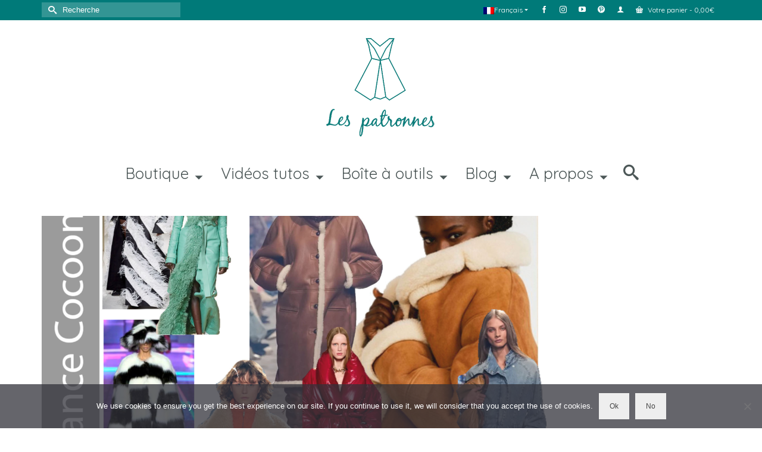

--- FILE ---
content_type: text/html; charset=UTF-8
request_url: https://www.lespatronnes.fr/tendances-mode-automne-hiver-2023/
body_size: 25692
content:
<!DOCTYPE html>
<html class="no-js" lang="fr-FR" itemscope="itemscope" itemtype="https://schema.org/WebPage" >
<head>
  <meta charset="UTF-8">
  <meta name="viewport" content="width=device-width, initial-scale=1.0">
  <meta http-equiv="X-UA-Compatible" content="IE=edge">
  <meta name='robots' content='index, follow, max-image-preview:large, max-snippet:-1, max-video-preview:-1' />
	<style>img:is([sizes="auto" i], [sizes^="auto," i]) { contain-intrinsic-size: 3000px 1500px }</style>
	<link rel="alternate" hreflang="fr" href="https://www.lespatronnes.fr/tendances-mode-automne-hiver-2023/" />
<link rel="alternate" hreflang="x-default" href="https://www.lespatronnes.fr/tendances-mode-automne-hiver-2023/" />

	<!-- This site is optimized with the Yoast SEO plugin v25.9 - https://yoast.com/wordpress/plugins/seo/ -->
	<title>Tendances mode Automne Hiver 2023 - Les patronnes</title>
	<meta name="description" content="Découvrez les tendances mode de l&#039;automne Hiver 2023, cocooning, audace, girly ou durable? Source d&#039;inspiration pour coudre votre garde-robe" />
	<link rel="canonical" href="https://www.lespatronnes.fr/tendances-mode-automne-hiver-2023/" />
	<meta property="og:locale" content="fr_FR" />
	<meta property="og:type" content="article" />
	<meta property="og:title" content="Tendances mode Automne Hiver 2023 - Les patronnes" />
	<meta property="og:description" content="Découvrez les tendances mode de l&#039;automne Hiver 2023, cocooning, audace, girly ou durable? Source d&#039;inspiration pour coudre votre garde-robe" />
	<meta property="og:url" content="https://www.lespatronnes.fr/tendances-mode-automne-hiver-2023/" />
	<meta property="og:site_name" content="Les patronnes" />
	<meta property="article:publisher" content="https://www.facebook.com/lespatronnesCouture" />
	<meta property="article:published_time" content="2023-10-02T20:04:35+00:00" />
	<meta property="article:modified_time" content="2025-07-22T12:58:34+00:00" />
	<meta property="og:image" content="https://www.lespatronnes.fr/wp-content/uploads/2023/10/plage-tendance-cocoon-1024x1024.png" />
	<meta property="og:image:width" content="1024" />
	<meta property="og:image:height" content="1024" />
	<meta property="og:image:type" content="image/png" />
	<meta name="author" content="Fiona, from les patronnes" />
	<meta name="twitter:card" content="summary_large_image" />
	<meta name="twitter:label1" content="Écrit par" />
	<meta name="twitter:data1" content="Fiona, from les patronnes" />
	<meta name="twitter:label2" content="Durée de lecture estimée" />
	<meta name="twitter:data2" content="8 minutes" />
	<script type="application/ld+json" class="yoast-schema-graph">{"@context":"https://schema.org","@graph":[{"@type":"Article","@id":"https://www.lespatronnes.fr/tendances-mode-automne-hiver-2023/#article","isPartOf":{"@id":"https://www.lespatronnes.fr/tendances-mode-automne-hiver-2023/"},"author":{"name":"Fiona, from les patronnes","@id":"https://www.lespatronnes.fr/#/schema/person/13883e88bd7df0aeab0131e2c9fcb206"},"headline":"Tendances mode Automne Hiver 2023","datePublished":"2023-10-02T20:04:35+00:00","dateModified":"2025-07-22T12:58:34+00:00","mainEntityOfPage":{"@id":"https://www.lespatronnes.fr/tendances-mode-automne-hiver-2023/"},"wordCount":1179,"publisher":{"@id":"https://www.lespatronnes.fr/#organization"},"image":{"@id":"https://www.lespatronnes.fr/tendances-mode-automne-hiver-2023/#primaryimage"},"thumbnailUrl":"https://www.lespatronnes.fr/wp-content/uploads/2023/10/plage-tendance-cocoon.png","articleSection":["Non classifié(e)"],"inLanguage":"fr-FR"},{"@type":"WebPage","@id":"https://www.lespatronnes.fr/tendances-mode-automne-hiver-2023/","url":"https://www.lespatronnes.fr/tendances-mode-automne-hiver-2023/","name":"Tendances mode Automne Hiver 2023 - Les patronnes","isPartOf":{"@id":"https://www.lespatronnes.fr/#website"},"primaryImageOfPage":{"@id":"https://www.lespatronnes.fr/tendances-mode-automne-hiver-2023/#primaryimage"},"image":{"@id":"https://www.lespatronnes.fr/tendances-mode-automne-hiver-2023/#primaryimage"},"thumbnailUrl":"https://www.lespatronnes.fr/wp-content/uploads/2023/10/plage-tendance-cocoon.png","datePublished":"2023-10-02T20:04:35+00:00","dateModified":"2025-07-22T12:58:34+00:00","description":"Découvrez les tendances mode de l'automne Hiver 2023, cocooning, audace, girly ou durable? Source d'inspiration pour coudre votre garde-robe","breadcrumb":{"@id":"https://www.lespatronnes.fr/tendances-mode-automne-hiver-2023/#breadcrumb"},"inLanguage":"fr-FR","potentialAction":[{"@type":"ReadAction","target":["https://www.lespatronnes.fr/tendances-mode-automne-hiver-2023/"]}]},{"@type":"ImageObject","inLanguage":"fr-FR","@id":"https://www.lespatronnes.fr/tendances-mode-automne-hiver-2023/#primaryimage","url":"https://www.lespatronnes.fr/wp-content/uploads/2023/10/plage-tendance-cocoon.png","contentUrl":"https://www.lespatronnes.fr/wp-content/uploads/2023/10/plage-tendance-cocoon.png","width":1787,"height":1787},{"@type":"BreadcrumbList","@id":"https://www.lespatronnes.fr/tendances-mode-automne-hiver-2023/#breadcrumb","itemListElement":[{"@type":"ListItem","position":1,"name":"Accueil","item":"https://www.lespatronnes.fr/"},{"@type":"ListItem","position":2,"name":"Tendances mode Automne Hiver 2023"}]},{"@type":"WebSite","@id":"https://www.lespatronnes.fr/#website","url":"https://www.lespatronnes.fr/","name":"Les patronnes","description":"Patrons de couture facile, tuto en video","publisher":{"@id":"https://www.lespatronnes.fr/#organization"},"potentialAction":[{"@type":"SearchAction","target":{"@type":"EntryPoint","urlTemplate":"https://www.lespatronnes.fr/?s={search_term_string}"},"query-input":{"@type":"PropertyValueSpecification","valueRequired":true,"valueName":"search_term_string"}}],"inLanguage":"fr-FR"},{"@type":"Organization","@id":"https://www.lespatronnes.fr/#organization","name":"Les patronnes, vos patrons de couture guidés en vidéo","url":"https://www.lespatronnes.fr/","logo":{"@type":"ImageObject","inLanguage":"fr-FR","@id":"https://www.lespatronnes.fr/#/schema/logo/image/","url":"https://www.lespatronnes.fr/wp-content/uploads/2018/09/Logo_lespatronnes-header-V2.png","contentUrl":"https://www.lespatronnes.fr/wp-content/uploads/2018/09/Logo_lespatronnes-header-V2.png","width":200,"height":193,"caption":"Les patronnes, vos patrons de couture guidés en vidéo"},"image":{"@id":"https://www.lespatronnes.fr/#/schema/logo/image/"},"sameAs":["https://www.facebook.com/lespatronnesCouture","https://www.instagram.com/lespatronnescouture/"]},{"@type":"Person","@id":"https://www.lespatronnes.fr/#/schema/person/13883e88bd7df0aeab0131e2c9fcb206","name":"Fiona, from les patronnes","image":{"@type":"ImageObject","inLanguage":"fr-FR","@id":"https://www.lespatronnes.fr/#/schema/person/image/","url":"https://secure.gravatar.com/avatar/7583a720629e4a42ef6150a79445d847b8ea5b63ad676b7ec4619326a08d3f22?s=96&d=mm&r=g","contentUrl":"https://secure.gravatar.com/avatar/7583a720629e4a42ef6150a79445d847b8ea5b63ad676b7ec4619326a08d3f22?s=96&d=mm&r=g","caption":"Fiona, from les patronnes"},"url":"https://www.lespatronnes.fr/author/fiona-chevillotte/"}]}</script>
	<!-- / Yoast SEO plugin. -->


<link rel='dns-prefetch' href='//www.googletagmanager.com' />
<link rel='dns-prefetch' href='//fonts.googleapis.com' />
<link rel="alternate" type="application/rss+xml" title="Les patronnes &raquo; Flux" href="https://www.lespatronnes.fr/feed/" />
<link rel="alternate" type="application/rss+xml" title="Les patronnes &raquo; Flux des commentaires" href="https://www.lespatronnes.fr/comments/feed/" />
<link rel="alternate" type="application/rss+xml" title="Les patronnes &raquo; Tendances mode Automne Hiver 2023 Flux des commentaires" href="https://www.lespatronnes.fr/tendances-mode-automne-hiver-2023/feed/" />
		<!-- This site uses the Google Analytics by ExactMetrics plugin v8.8.0 - Using Analytics tracking - https://www.exactmetrics.com/ -->
		<!-- Note: ExactMetrics is not currently configured on this site. The site owner needs to authenticate with Google Analytics in the ExactMetrics settings panel. -->
					<!-- No tracking code set -->
				<!-- / Google Analytics by ExactMetrics -->
		<script>
window._wpemojiSettings = {"baseUrl":"https:\/\/s.w.org\/images\/core\/emoji\/16.0.1\/72x72\/","ext":".png","svgUrl":"https:\/\/s.w.org\/images\/core\/emoji\/16.0.1\/svg\/","svgExt":".svg","source":{"concatemoji":"https:\/\/www.lespatronnes.fr\/wp-includes\/js\/wp-emoji-release.min.js?ver=6.8.3"}};
/*! This file is auto-generated */
!function(s,n){var o,i,e;function c(e){try{var t={supportTests:e,timestamp:(new Date).valueOf()};sessionStorage.setItem(o,JSON.stringify(t))}catch(e){}}function p(e,t,n){e.clearRect(0,0,e.canvas.width,e.canvas.height),e.fillText(t,0,0);var t=new Uint32Array(e.getImageData(0,0,e.canvas.width,e.canvas.height).data),a=(e.clearRect(0,0,e.canvas.width,e.canvas.height),e.fillText(n,0,0),new Uint32Array(e.getImageData(0,0,e.canvas.width,e.canvas.height).data));return t.every(function(e,t){return e===a[t]})}function u(e,t){e.clearRect(0,0,e.canvas.width,e.canvas.height),e.fillText(t,0,0);for(var n=e.getImageData(16,16,1,1),a=0;a<n.data.length;a++)if(0!==n.data[a])return!1;return!0}function f(e,t,n,a){switch(t){case"flag":return n(e,"\ud83c\udff3\ufe0f\u200d\u26a7\ufe0f","\ud83c\udff3\ufe0f\u200b\u26a7\ufe0f")?!1:!n(e,"\ud83c\udde8\ud83c\uddf6","\ud83c\udde8\u200b\ud83c\uddf6")&&!n(e,"\ud83c\udff4\udb40\udc67\udb40\udc62\udb40\udc65\udb40\udc6e\udb40\udc67\udb40\udc7f","\ud83c\udff4\u200b\udb40\udc67\u200b\udb40\udc62\u200b\udb40\udc65\u200b\udb40\udc6e\u200b\udb40\udc67\u200b\udb40\udc7f");case"emoji":return!a(e,"\ud83e\udedf")}return!1}function g(e,t,n,a){var r="undefined"!=typeof WorkerGlobalScope&&self instanceof WorkerGlobalScope?new OffscreenCanvas(300,150):s.createElement("canvas"),o=r.getContext("2d",{willReadFrequently:!0}),i=(o.textBaseline="top",o.font="600 32px Arial",{});return e.forEach(function(e){i[e]=t(o,e,n,a)}),i}function t(e){var t=s.createElement("script");t.src=e,t.defer=!0,s.head.appendChild(t)}"undefined"!=typeof Promise&&(o="wpEmojiSettingsSupports",i=["flag","emoji"],n.supports={everything:!0,everythingExceptFlag:!0},e=new Promise(function(e){s.addEventListener("DOMContentLoaded",e,{once:!0})}),new Promise(function(t){var n=function(){try{var e=JSON.parse(sessionStorage.getItem(o));if("object"==typeof e&&"number"==typeof e.timestamp&&(new Date).valueOf()<e.timestamp+604800&&"object"==typeof e.supportTests)return e.supportTests}catch(e){}return null}();if(!n){if("undefined"!=typeof Worker&&"undefined"!=typeof OffscreenCanvas&&"undefined"!=typeof URL&&URL.createObjectURL&&"undefined"!=typeof Blob)try{var e="postMessage("+g.toString()+"("+[JSON.stringify(i),f.toString(),p.toString(),u.toString()].join(",")+"));",a=new Blob([e],{type:"text/javascript"}),r=new Worker(URL.createObjectURL(a),{name:"wpTestEmojiSupports"});return void(r.onmessage=function(e){c(n=e.data),r.terminate(),t(n)})}catch(e){}c(n=g(i,f,p,u))}t(n)}).then(function(e){for(var t in e)n.supports[t]=e[t],n.supports.everything=n.supports.everything&&n.supports[t],"flag"!==t&&(n.supports.everythingExceptFlag=n.supports.everythingExceptFlag&&n.supports[t]);n.supports.everythingExceptFlag=n.supports.everythingExceptFlag&&!n.supports.flag,n.DOMReady=!1,n.readyCallback=function(){n.DOMReady=!0}}).then(function(){return e}).then(function(){var e;n.supports.everything||(n.readyCallback(),(e=n.source||{}).concatemoji?t(e.concatemoji):e.wpemoji&&e.twemoji&&(t(e.twemoji),t(e.wpemoji)))}))}((window,document),window._wpemojiSettings);
</script>
<style id='wp-emoji-styles-inline-css' type='text/css'>

	img.wp-smiley, img.emoji {
		display: inline !important;
		border: none !important;
		box-shadow: none !important;
		height: 1em !important;
		width: 1em !important;
		margin: 0 0.07em !important;
		vertical-align: -0.1em !important;
		background: none !important;
		padding: 0 !important;
	}
</style>
<link rel='stylesheet' id='wp-block-library-css' href='https://www.lespatronnes.fr/wp-includes/css/dist/block-library/style.min.css?ver=6.8.3' type='text/css' media='all' />
<style id='classic-theme-styles-inline-css' type='text/css'>
/*! This file is auto-generated */
.wp-block-button__link{color:#fff;background-color:#32373c;border-radius:9999px;box-shadow:none;text-decoration:none;padding:calc(.667em + 2px) calc(1.333em + 2px);font-size:1.125em}.wp-block-file__button{background:#32373c;color:#fff;text-decoration:none}
</style>
<style id='global-styles-inline-css' type='text/css'>
:root{--wp--preset--aspect-ratio--square: 1;--wp--preset--aspect-ratio--4-3: 4/3;--wp--preset--aspect-ratio--3-4: 3/4;--wp--preset--aspect-ratio--3-2: 3/2;--wp--preset--aspect-ratio--2-3: 2/3;--wp--preset--aspect-ratio--16-9: 16/9;--wp--preset--aspect-ratio--9-16: 9/16;--wp--preset--color--black: #000;--wp--preset--color--cyan-bluish-gray: #abb8c3;--wp--preset--color--white: #fff;--wp--preset--color--pale-pink: #f78da7;--wp--preset--color--vivid-red: #cf2e2e;--wp--preset--color--luminous-vivid-orange: #ff6900;--wp--preset--color--luminous-vivid-amber: #fcb900;--wp--preset--color--light-green-cyan: #7bdcb5;--wp--preset--color--vivid-green-cyan: #00d084;--wp--preset--color--pale-cyan-blue: #8ed1fc;--wp--preset--color--vivid-cyan-blue: #0693e3;--wp--preset--color--vivid-purple: #9b51e0;--wp--preset--color--virtue-primary: #007a79;--wp--preset--color--virtue-primary-light: #6c8dab;--wp--preset--color--very-light-gray: #eee;--wp--preset--color--very-dark-gray: #444;--wp--preset--gradient--vivid-cyan-blue-to-vivid-purple: linear-gradient(135deg,rgba(6,147,227,1) 0%,rgb(155,81,224) 100%);--wp--preset--gradient--light-green-cyan-to-vivid-green-cyan: linear-gradient(135deg,rgb(122,220,180) 0%,rgb(0,208,130) 100%);--wp--preset--gradient--luminous-vivid-amber-to-luminous-vivid-orange: linear-gradient(135deg,rgba(252,185,0,1) 0%,rgba(255,105,0,1) 100%);--wp--preset--gradient--luminous-vivid-orange-to-vivid-red: linear-gradient(135deg,rgba(255,105,0,1) 0%,rgb(207,46,46) 100%);--wp--preset--gradient--very-light-gray-to-cyan-bluish-gray: linear-gradient(135deg,rgb(238,238,238) 0%,rgb(169,184,195) 100%);--wp--preset--gradient--cool-to-warm-spectrum: linear-gradient(135deg,rgb(74,234,220) 0%,rgb(151,120,209) 20%,rgb(207,42,186) 40%,rgb(238,44,130) 60%,rgb(251,105,98) 80%,rgb(254,248,76) 100%);--wp--preset--gradient--blush-light-purple: linear-gradient(135deg,rgb(255,206,236) 0%,rgb(152,150,240) 100%);--wp--preset--gradient--blush-bordeaux: linear-gradient(135deg,rgb(254,205,165) 0%,rgb(254,45,45) 50%,rgb(107,0,62) 100%);--wp--preset--gradient--luminous-dusk: linear-gradient(135deg,rgb(255,203,112) 0%,rgb(199,81,192) 50%,rgb(65,88,208) 100%);--wp--preset--gradient--pale-ocean: linear-gradient(135deg,rgb(255,245,203) 0%,rgb(182,227,212) 50%,rgb(51,167,181) 100%);--wp--preset--gradient--electric-grass: linear-gradient(135deg,rgb(202,248,128) 0%,rgb(113,206,126) 100%);--wp--preset--gradient--midnight: linear-gradient(135deg,rgb(2,3,129) 0%,rgb(40,116,252) 100%);--wp--preset--font-size--small: 13px;--wp--preset--font-size--medium: 20px;--wp--preset--font-size--large: 36px;--wp--preset--font-size--x-large: 42px;--wp--preset--spacing--20: 0.44rem;--wp--preset--spacing--30: 0.67rem;--wp--preset--spacing--40: 1rem;--wp--preset--spacing--50: 1.5rem;--wp--preset--spacing--60: 2.25rem;--wp--preset--spacing--70: 3.38rem;--wp--preset--spacing--80: 5.06rem;--wp--preset--shadow--natural: 6px 6px 9px rgba(0, 0, 0, 0.2);--wp--preset--shadow--deep: 12px 12px 50px rgba(0, 0, 0, 0.4);--wp--preset--shadow--sharp: 6px 6px 0px rgba(0, 0, 0, 0.2);--wp--preset--shadow--outlined: 6px 6px 0px -3px rgba(255, 255, 255, 1), 6px 6px rgba(0, 0, 0, 1);--wp--preset--shadow--crisp: 6px 6px 0px rgba(0, 0, 0, 1);}:where(.is-layout-flex){gap: 0.5em;}:where(.is-layout-grid){gap: 0.5em;}body .is-layout-flex{display: flex;}.is-layout-flex{flex-wrap: wrap;align-items: center;}.is-layout-flex > :is(*, div){margin: 0;}body .is-layout-grid{display: grid;}.is-layout-grid > :is(*, div){margin: 0;}:where(.wp-block-columns.is-layout-flex){gap: 2em;}:where(.wp-block-columns.is-layout-grid){gap: 2em;}:where(.wp-block-post-template.is-layout-flex){gap: 1.25em;}:where(.wp-block-post-template.is-layout-grid){gap: 1.25em;}.has-black-color{color: var(--wp--preset--color--black) !important;}.has-cyan-bluish-gray-color{color: var(--wp--preset--color--cyan-bluish-gray) !important;}.has-white-color{color: var(--wp--preset--color--white) !important;}.has-pale-pink-color{color: var(--wp--preset--color--pale-pink) !important;}.has-vivid-red-color{color: var(--wp--preset--color--vivid-red) !important;}.has-luminous-vivid-orange-color{color: var(--wp--preset--color--luminous-vivid-orange) !important;}.has-luminous-vivid-amber-color{color: var(--wp--preset--color--luminous-vivid-amber) !important;}.has-light-green-cyan-color{color: var(--wp--preset--color--light-green-cyan) !important;}.has-vivid-green-cyan-color{color: var(--wp--preset--color--vivid-green-cyan) !important;}.has-pale-cyan-blue-color{color: var(--wp--preset--color--pale-cyan-blue) !important;}.has-vivid-cyan-blue-color{color: var(--wp--preset--color--vivid-cyan-blue) !important;}.has-vivid-purple-color{color: var(--wp--preset--color--vivid-purple) !important;}.has-black-background-color{background-color: var(--wp--preset--color--black) !important;}.has-cyan-bluish-gray-background-color{background-color: var(--wp--preset--color--cyan-bluish-gray) !important;}.has-white-background-color{background-color: var(--wp--preset--color--white) !important;}.has-pale-pink-background-color{background-color: var(--wp--preset--color--pale-pink) !important;}.has-vivid-red-background-color{background-color: var(--wp--preset--color--vivid-red) !important;}.has-luminous-vivid-orange-background-color{background-color: var(--wp--preset--color--luminous-vivid-orange) !important;}.has-luminous-vivid-amber-background-color{background-color: var(--wp--preset--color--luminous-vivid-amber) !important;}.has-light-green-cyan-background-color{background-color: var(--wp--preset--color--light-green-cyan) !important;}.has-vivid-green-cyan-background-color{background-color: var(--wp--preset--color--vivid-green-cyan) !important;}.has-pale-cyan-blue-background-color{background-color: var(--wp--preset--color--pale-cyan-blue) !important;}.has-vivid-cyan-blue-background-color{background-color: var(--wp--preset--color--vivid-cyan-blue) !important;}.has-vivid-purple-background-color{background-color: var(--wp--preset--color--vivid-purple) !important;}.has-black-border-color{border-color: var(--wp--preset--color--black) !important;}.has-cyan-bluish-gray-border-color{border-color: var(--wp--preset--color--cyan-bluish-gray) !important;}.has-white-border-color{border-color: var(--wp--preset--color--white) !important;}.has-pale-pink-border-color{border-color: var(--wp--preset--color--pale-pink) !important;}.has-vivid-red-border-color{border-color: var(--wp--preset--color--vivid-red) !important;}.has-luminous-vivid-orange-border-color{border-color: var(--wp--preset--color--luminous-vivid-orange) !important;}.has-luminous-vivid-amber-border-color{border-color: var(--wp--preset--color--luminous-vivid-amber) !important;}.has-light-green-cyan-border-color{border-color: var(--wp--preset--color--light-green-cyan) !important;}.has-vivid-green-cyan-border-color{border-color: var(--wp--preset--color--vivid-green-cyan) !important;}.has-pale-cyan-blue-border-color{border-color: var(--wp--preset--color--pale-cyan-blue) !important;}.has-vivid-cyan-blue-border-color{border-color: var(--wp--preset--color--vivid-cyan-blue) !important;}.has-vivid-purple-border-color{border-color: var(--wp--preset--color--vivid-purple) !important;}.has-vivid-cyan-blue-to-vivid-purple-gradient-background{background: var(--wp--preset--gradient--vivid-cyan-blue-to-vivid-purple) !important;}.has-light-green-cyan-to-vivid-green-cyan-gradient-background{background: var(--wp--preset--gradient--light-green-cyan-to-vivid-green-cyan) !important;}.has-luminous-vivid-amber-to-luminous-vivid-orange-gradient-background{background: var(--wp--preset--gradient--luminous-vivid-amber-to-luminous-vivid-orange) !important;}.has-luminous-vivid-orange-to-vivid-red-gradient-background{background: var(--wp--preset--gradient--luminous-vivid-orange-to-vivid-red) !important;}.has-very-light-gray-to-cyan-bluish-gray-gradient-background{background: var(--wp--preset--gradient--very-light-gray-to-cyan-bluish-gray) !important;}.has-cool-to-warm-spectrum-gradient-background{background: var(--wp--preset--gradient--cool-to-warm-spectrum) !important;}.has-blush-light-purple-gradient-background{background: var(--wp--preset--gradient--blush-light-purple) !important;}.has-blush-bordeaux-gradient-background{background: var(--wp--preset--gradient--blush-bordeaux) !important;}.has-luminous-dusk-gradient-background{background: var(--wp--preset--gradient--luminous-dusk) !important;}.has-pale-ocean-gradient-background{background: var(--wp--preset--gradient--pale-ocean) !important;}.has-electric-grass-gradient-background{background: var(--wp--preset--gradient--electric-grass) !important;}.has-midnight-gradient-background{background: var(--wp--preset--gradient--midnight) !important;}.has-small-font-size{font-size: var(--wp--preset--font-size--small) !important;}.has-medium-font-size{font-size: var(--wp--preset--font-size--medium) !important;}.has-large-font-size{font-size: var(--wp--preset--font-size--large) !important;}.has-x-large-font-size{font-size: var(--wp--preset--font-size--x-large) !important;}
:where(.wp-block-post-template.is-layout-flex){gap: 1.25em;}:where(.wp-block-post-template.is-layout-grid){gap: 1.25em;}
:where(.wp-block-columns.is-layout-flex){gap: 2em;}:where(.wp-block-columns.is-layout-grid){gap: 2em;}
:root :where(.wp-block-pullquote){font-size: 1.5em;line-height: 1.6;}
</style>
<link rel='stylesheet' id='wpml-blocks-css' href='https://www.lespatronnes.fr/wp-content/plugins/sitepress-multilingual-cms/dist/css/blocks/styles.css?ver=4.6.6' type='text/css' media='all' />
<link rel='stylesheet' id='cookie-notice-front-css' href='https://www.lespatronnes.fr/wp-content/plugins/cookie-notice/css/front.min.css?ver=2.5.7' type='text/css' media='all' />
<style id='woocommerce-inline-inline-css' type='text/css'>
.woocommerce form .form-row .required { visibility: visible; }
</style>
<link rel='stylesheet' id='wpsl-styles-css' href='https://www.lespatronnes.fr/wp-content/plugins/wp-store-locator/css/styles.min.css?ver=2.2.261' type='text/css' media='all' />
<link rel='stylesheet' id='wpml-menu-item-0-css' href='https://www.lespatronnes.fr/wp-content/plugins/sitepress-multilingual-cms/templates/language-switchers/menu-item/style.min.css?ver=1' type='text/css' media='all' />
<link rel='stylesheet' id='brands-styles-css' href='https://www.lespatronnes.fr/wp-content/plugins/woocommerce/assets/css/brands.css?ver=10.1.3' type='text/css' media='all' />
<link rel='stylesheet' id='virtue_main-css' href='https://www.lespatronnes.fr/wp-content/themes/virtue_premium/assets/css/virtue.css?ver=4.10.10' type='text/css' media='all' />
<link rel='stylesheet' id='virtue_print-css' href='https://www.lespatronnes.fr/wp-content/themes/virtue_premium/assets/css/virtue_print.css?ver=4.10.10' type='text/css' media='print' />
<link rel='stylesheet' id='virtue_woo-css' href='https://www.lespatronnes.fr/wp-content/themes/virtue_premium/assets/css/virtue-woocommerce.css?ver=4.10.10' type='text/css' media='all' />
<link rel='stylesheet' id='virtue_so_pb-css' href='https://www.lespatronnes.fr/wp-content/themes/virtue_premium/assets/css/virtue-so-page-builder.css?ver=4.10.10' type='text/css' media='all' />
<link rel='stylesheet' id='virtue_icons-css' href='https://www.lespatronnes.fr/wp-content/themes/virtue_premium/assets/css/virtue_icons.css?ver=4.10.10' type='text/css' media='all' />
<link rel='stylesheet' id='virtue_skin-css' href='https://www.lespatronnes.fr/wp-content/themes/virtue_premium/assets/css/skins/default.css?ver=4.10.10' type='text/css' media='all' />
<link rel='stylesheet' id='virtue_child-css' href='https://www.lespatronnes.fr/wp-content/themes/virtue_premium_child/style.css?ver=1.0.0' type='text/css' media='all' />
<link rel='stylesheet' id='redux-google-fonts-virtue_premium-css' href='https://fonts.googleapis.com/css?family=Lato%3A400%2C700%7CQuicksand%3A300%2C400&#038;subset=latin&#038;ver=6.8.3' type='text/css' media='all' />
<link rel='stylesheet' id='sib-front-css-css' href='https://www.lespatronnes.fr/wp-content/plugins/mailin/css/mailin-front.css?ver=6.8.3' type='text/css' media='all' />
<script src="https://www.lespatronnes.fr/wp-includes/js/jquery/jquery.min.js?ver=3.7.1" id="jquery-core-js"></script>
<script src="https://www.lespatronnes.fr/wp-includes/js/jquery/jquery-migrate.min.js?ver=3.4.1" id="jquery-migrate-js"></script>
<script src="https://www.lespatronnes.fr/wp-content/plugins/woocommerce/assets/js/jquery-blockui/jquery.blockUI.min.js?ver=2.7.0-wc.10.1.3" id="jquery-blockui-js" data-wp-strategy="defer"></script>
<script id="wc-add-to-cart-js-extra">
var wc_add_to_cart_params = {"ajax_url":"\/wp-admin\/admin-ajax.php","wc_ajax_url":"\/?wc-ajax=%%endpoint%%","i18n_view_cart":"Voir le panier","cart_url":"https:\/\/www.lespatronnes.fr\/panier\/","is_cart":"","cart_redirect_after_add":"yes"};
</script>
<script src="https://www.lespatronnes.fr/wp-content/plugins/woocommerce/assets/js/frontend/add-to-cart.min.js?ver=10.1.3" id="wc-add-to-cart-js" defer data-wp-strategy="defer"></script>
<script src="https://www.lespatronnes.fr/wp-content/plugins/woocommerce/assets/js/js-cookie/js.cookie.min.js?ver=2.1.4-wc.10.1.3" id="js-cookie-js" data-wp-strategy="defer"></script>
<script id="wc-cart-fragments-js-extra">
var wc_cart_fragments_params = {"ajax_url":"\/wp-admin\/admin-ajax.php","wc_ajax_url":"\/?wc-ajax=%%endpoint%%","cart_hash_key":"wc_cart_hash_f3e1d684790b58c79f74271a8fa2d54d-fr","fragment_name":"wc_fragments_f3e1d684790b58c79f74271a8fa2d54d","request_timeout":"5000"};
</script>
<script src="https://www.lespatronnes.fr/wp-content/plugins/woocommerce/assets/js/frontend/cart-fragments.min.js?ver=10.1.3" id="wc-cart-fragments-js" defer data-wp-strategy="defer"></script>
<!--[if lt IE 9]>
<script src="https://www.lespatronnes.fr/wp-content/themes/virtue_premium/assets/js/vendor/respond.min.js?ver=6.8.3" id="virtue-respond-js"></script>
<![endif]-->

<!-- Extrait de code de la balise Google (gtag.js) ajouté par Site Kit -->
<!-- Extrait Google Analytics ajouté par Site Kit -->
<script src="https://www.googletagmanager.com/gtag/js?id=G-JX4BWH3EQ8" id="google_gtagjs-js" async></script>
<script id="google_gtagjs-js-after">
window.dataLayer = window.dataLayer || [];function gtag(){dataLayer.push(arguments);}
gtag("set","linker",{"domains":["www.lespatronnes.fr"]});
gtag("js", new Date());
gtag("set", "developer_id.dZTNiMT", true);
gtag("config", "G-JX4BWH3EQ8");
 window._googlesitekit = window._googlesitekit || {}; window._googlesitekit.throttledEvents = []; window._googlesitekit.gtagEvent = (name, data) => { var key = JSON.stringify( { name, data } ); if ( !! window._googlesitekit.throttledEvents[ key ] ) { return; } window._googlesitekit.throttledEvents[ key ] = true; setTimeout( () => { delete window._googlesitekit.throttledEvents[ key ]; }, 5 ); gtag( "event", name, { ...data, event_source: "site-kit" } ); };
</script>
<script id="sib-front-js-js-extra">
var sibErrMsg = {"invalidMail":"Veuillez entrer une adresse e-mail valide.","requiredField":"Veuillez compl\u00e9ter les champs obligatoires.","invalidDateFormat":"Veuillez entrer une date valide.","invalidSMSFormat":"Veuillez entrer une num\u00e9ro de t\u00e9l\u00e9phone valide."};
var ajax_sib_front_object = {"ajax_url":"https:\/\/www.lespatronnes.fr\/wp-admin\/admin-ajax.php","ajax_nonce":"f8ad0fbe8f","flag_url":"https:\/\/www.lespatronnes.fr\/wp-content\/plugins\/mailin\/img\/flags\/"};
</script>
<script src="https://www.lespatronnes.fr/wp-content/plugins/mailin/js/mailin-front.js?ver=1768469848" id="sib-front-js-js"></script>
<link rel="https://api.w.org/" href="https://www.lespatronnes.fr/wp-json/" /><link rel="alternate" title="JSON" type="application/json" href="https://www.lespatronnes.fr/wp-json/wp/v2/posts/162217" /><link rel="EditURI" type="application/rsd+xml" title="RSD" href="https://www.lespatronnes.fr/xmlrpc.php?rsd" />

<link rel='shortlink' href='https://www.lespatronnes.fr/?p=162217' />
<link rel="alternate" title="oEmbed (JSON)" type="application/json+oembed" href="https://www.lespatronnes.fr/wp-json/oembed/1.0/embed?url=https%3A%2F%2Fwww.lespatronnes.fr%2Ftendances-mode-automne-hiver-2023%2F" />
<link rel="alternate" title="oEmbed (XML)" type="text/xml+oembed" href="https://www.lespatronnes.fr/wp-json/oembed/1.0/embed?url=https%3A%2F%2Fwww.lespatronnes.fr%2Ftendances-mode-automne-hiver-2023%2F&#038;format=xml" />
<meta name="generator" content="WPML ver:4.6.6 stt:1,4;" />
<meta name="generator" content="Site Kit by Google 1.170.0" /><meta name="p:domain_verify" content="d59edfb8dc8795b45295c4c359c689d4"/><style type="text/css" id="kt-custom-css">#logo {padding-top:12px;}#logo {padding-bottom:0px;}#logo {margin-left:0px;}#logo {margin-right:0px;}#nav-main, .nav-main {margin-top:28px;}#nav-main, .nav-main  {margin-bottom:10px;}.headerfont, .tp-caption, .yith-wcan-list li, .yith-wcan .yith-wcan-reset-navigation, ul.yith-wcan-label li a, .price {font-family:Quicksand;} 
  .topbarmenu ul li {font-family:Quicksand;}
  #kadbreadcrumbs {font-family:;}.home-iconmenu a, .home-iconmenu .home-icon-item {background:#007a79;}.home-message:hover {background-color:#007a79; background-color: rgba(0, 122, 121, 0.6);}
  nav.woocommerce-pagination ul li a:hover, .wp-pagenavi a:hover, .panel-heading .accordion-toggle, .variations .kad_radio_variations label:hover, .variations .kad_radio_variations input[type=radio]:focus + label, .variations .kad_radio_variations label.selectedValue, .variations .kad_radio_variations input[type=radio]:checked + label {border-color: #007a79;}
  a, a:focus, #nav-main ul.sf-menu ul li a:hover, .product_price ins .amount, .price ins .amount, .color_primary, .primary-color, #logo a.brand, #nav-main ul.sf-menu a:hover,
  .woocommerce-message:before, .woocommerce-info:before, #nav-second ul.sf-menu a:hover, .footerclass a:hover, .posttags a:hover, .subhead a:hover, .nav-trigger-case:hover .kad-menu-name, 
  .nav-trigger-case:hover .kad-navbtn, #kadbreadcrumbs a:hover, #wp-calendar a, .testimonialbox .kadtestimoniallink:hover, .star-rating, .has-virtue-primary-color {color: #007a79;}
.widget_price_filter .ui-slider .ui-slider-handle, .product_item .kad_add_to_cart:hover, .product_item.hidetheaction:hover .kad_add_to_cart:hover, .kad-btn-primary, .button.pay, html .woocommerce-page .widget_layered_nav ul.yith-wcan-label li a:hover, html .woocommerce-page .widget_layered_nav ul.yith-wcan-label li.chosen a,
.product-category.grid_item a:hover h5, .woocommerce-message .button, .widget_layered_nav_filters ul li a, .widget_layered_nav ul li.chosen a, .track_order .button, .wpcf7 input.wpcf7-submit, .yith-wcan .yith-wcan-reset-navigation,.single_add_to_cart_button,
#containerfooter .menu li a:hover, .bg_primary, .portfolionav a:hover, .home-iconmenu a:hover, .home-iconmenu .home-icon-item:hover, p.demo_store, .topclass, #commentform .form-submit #submit, .kad-hover-bg-primary:hover, .widget_shopping_cart_content .checkout,
.login .form-row .button, .post-password-form input[type="submit"], .menu-cart-btn .kt-cart-total, #kad-head-cart-popup a.button.checkout, .kad-post-navigation .kad-previous-link a:hover, .kad-post-navigation .kad-next-link a:hover, .shipping-calculator-form .button, .cart_totals .checkout-button, .select2-results .select2-highlighted, .variations .kad_radio_variations label.selectedValue, .variations .kad_radio_variations input[type=radio]:checked + label, #payment #place_order, .shop_table .actions input[type=submit].checkout-button, input[type="submit"].button, .productnav a:hover, .image_menu_hover_class, .select2-container--default .select2-results__option--highlighted[aria-selected], .has-virtue-primary-background-color {background: #007a79;}#nav-second ul.sf-menu > li:hover > a, #nav-second ul.sf-menu a:hover, #nav-second ul.sf-menu a:focus, #nav-second ul.sf-menu li.current-menu-item > a, #nav-second ul.sf-menu ul li a:hover {color:#ffffff;}#nav-second ul.sf-menu > li:hover, #nav-second ul.sf-menu > li:focus, #nav-second ul.sf-menu > li.current-menu-item, #nav-second ul.sf-menu ul > li.current-menu-item, #nav-second ul.sf-menu ul li a:hover, #nav-second ul.sf-menu ul li a:focus {background:#007a79;}#nav-main ul.sf-menu a:hover, #nav-main ul.sf-menu a:focus, .nav-main ul.sf-menu a:hover, .nav-main ul.sf-menu a:focus, #nav-main ul.sf-menu li.current-menu-item > a, .nav-main ul.sf-menu li.current-menu-item > a, #nav-main ul.sf-menu ul li a:hover, .nav-main ul.sf-menu ul li a:hover, #nav-main ul.sf-menu ul li a:focus, .nav-main ul.sf-menu ul li a:focus {color:#ffffff;}#nav-main ul.sf-menu li a:hover, #nav-main ul.sf-menu li a:focus, .nav-main ul.sf-menu a:hover, .nav-main ul.sf-menu a:focus, #nav-main ul.sf-menu li.current-menu-item > a, .nav-main ul.sf-menu li.current-menu-item > a, #nav-main ul.sf-menu ul li a:hover, .nav-main ul.sf-menu ul li a:hover, #nav-main ul.sf-menu ul li a:focus, .nav-main ul.sf-menu ul li a:focus  {background:#007a79;}.topclass {background:#007a79    ;}.headerclass, .mobile-headerclass, .kt-mainnavsticky .sticky-wrapper.is-sticky #nav-main {background:transparent  no-repeat left bottom;}.panel-row-style-wide-feature {background:transparent    ;}.mobileclass {background:transparent    ;}@media (max-width: 991px) {.topbarmenu ul.sf-menu {display: none;} } @media only screen and (device-width: 768px) {.topbarmenu ul.sf-menu {display: none;} } @media (max-width: 768px) {#topbar-search form {display: none;}}input[type=number]::-webkit-inner-spin-button, input[type=number]::-webkit-outer-spin-button { -webkit-appearance: none; margin: 0; } input[type=number] {-moz-appearance: textfield;}.quantity input::-webkit-outer-spin-button,.quantity input::-webkit-inner-spin-button {display: none;}.mobile-header-container a, .mobile-header-container .mh-nav-trigger-case{color:#4c5757;}.portfolionav {padding: 10px 0 10px;}.product_item .product_details h5 {text-transform: none;} @media (-webkit-min-device-pixel-ratio: 2), (min-resolution: 192dpi) { body #kad-banner #logo .kad-standard-logo, body #kad-banner #logo .kt-intrinsic-container-center {display: none;} body #kad-banner #logo .kad-retina-logo {display: block;}}.product_item .product_details h5 {min-height:40px;}#nav-second ul.sf-menu>li {width:25%;}.kad-topbar-left, .kad-topbar-left .topbarmenu {float:right;} .kad-topbar-left .topbar_social, .kad-topbar-left .topbarmenu ul, .kad-topbar-left .kad-cart-total,.kad-topbar-right #topbar-search .form-search{float:left} #topbar .mobile-nav-trigger-id {float: left;}#nav-main ul.sf-menu ul li a, .nav-main ul.sf-menu ul li a, #nav-second ul.sf-menu ul li a, .topbarmenu ul.sf-menu ul li a, #kad-head-cart-popup ul.cart_list li, #nav-main ul.sf-menu ul#kad-head-cart-popup li .quantity, #nav-main ul.sf-menu ul#kad-head-cart-popup .total, #kad-head-cart-popup p.woocommerce-mini-cart__empty-message {color: #000000;}.kad-header-style-two .nav-main ul.sf-menu > li {width: 33.333333%;}.kad-hidepostauthortop, .postauthortop {display:none;}[class*="wp-image"] {-webkit-box-shadow: none;-moz-box-shadow: none;box-shadow: none;border:none;}[class*="wp-image"]:hover {-webkit-box-shadow: none;-moz-box-shadow: none;box-shadow: none;border:none;} .light-dropshaddow {-moz-box-shadow: none;-webkit-box-shadow: none;box-shadow: none;}@media (max-width: 992px) {.nav-trigger .nav-trigger-case {position: static; display: block; width: 100%;}}@media only screen and (device-width: 768px) {.nav-trigger .nav-trigger-case {position: static; display: block; width: 100%;}}.entry-content p { margin-bottom:16px;}</style>	<noscript><style>.woocommerce-product-gallery{ opacity: 1 !important; }</style></noscript>
	
<!-- Balises Meta Google AdSense ajoutées par Site Kit -->
<meta name="google-adsense-platform-account" content="ca-host-pub-2644536267352236">
<meta name="google-adsense-platform-domain" content="sitekit.withgoogle.com">
<!-- Fin des balises Meta End Google AdSense ajoutées par Site Kit -->
<script type="text/javascript" src="https://cdn.brevo.com/js/sdk-loader.js" async></script>
<script type="text/javascript">
  window.Brevo = window.Brevo || [];
  window.Brevo.push(['init', {"client_key":"3xwnn9ownar34537fyngt2wl","email_id":null,"push":{"customDomain":"https:\/\/www.lespatronnes.fr\/wp-content\/plugins\/mailin\/"},"service_worker_url":"sw.js?key=${key}","frame_url":"brevo-frame.html"}]);
</script><script type="text/javascript" src="https://cdn.brevo.com/js/sdk-loader.js" async></script><script type="text/javascript">
            window.Brevo = window.Brevo || [];
            window.Brevo.push(["init", {
                client_key: "3xwnn9ownar34537fyngt2wl",
                email_id: "",
                push: {
                    customDomain: "https://www.lespatronnes.fr\/wp-content\/plugins\/woocommerce-sendinblue-newsletter-subscription\/"
                }
            }]);
        </script><link rel="icon" href="https://www.lespatronnes.fr/wp-content/uploads/2017/01/cropped-Logo_lespatronnes-01-32x32.png" sizes="32x32" />
<link rel="icon" href="https://www.lespatronnes.fr/wp-content/uploads/2017/01/cropped-Logo_lespatronnes-01-192x192.png" sizes="192x192" />
<link rel="apple-touch-icon" href="https://www.lespatronnes.fr/wp-content/uploads/2017/01/cropped-Logo_lespatronnes-01-180x180.png" />
<meta name="msapplication-TileImage" content="https://www.lespatronnes.fr/wp-content/uploads/2017/01/cropped-Logo_lespatronnes-01-270x270.png" />
<style type="text/css" title="dynamic-css" class="options-output">header #logo a.brand,.logofont{font-family:Lato;line-height:40px;font-weight:400;font-style:normal;font-size:32px;}.kad_tagline{font-family:Quicksand;line-height:30px;font-weight:300;font-style:normal;color:#f72000;font-size:22px;}.product_item .product_details h5{font-family:Lato;line-height:20px;font-weight:700;font-style:normal;font-size:16px;}h1{font-family:Quicksand;line-height:40px;font-weight:400;font-style:normal;font-size:38px;}h2{font-family:Quicksand;line-height:40px;font-weight:400;font-style:normal;font-size:32px;}h3{font-family:Quicksand;line-height:40px;font-weight:400;font-style:normal;font-size:28px;}h4{font-family:Quicksand;line-height:40px;font-weight:400;font-style:normal;font-size:24px;}h5{font-family:Quicksand;line-height:24px;font-weight:normal;font-style:normal;font-size:18px;}body{line-height:20px;font-weight:400;font-style:normal;font-size:14px;}#nav-main ul.sf-menu a, .nav-main ul.sf-menu a{font-family:Quicksand;line-height:20px;font-weight:400;font-style:normal;color:#4c5757;font-size:26px;}#nav-second ul.sf-menu a{font-family:Quicksand;line-height:28px;font-weight:400;font-style:normal;color:#4c5757;font-size:25px;}#nav-main ul.sf-menu ul li a, #nav-second ul.sf-menu ul li a, .nav-main ul.sf-menu ul li a{line-height:inheritpx;font-size:12px;}.kad-nav-inner .kad-mnav, .kad-mobile-nav .kad-nav-inner li a,.nav-trigger-case{font-family:Lato;line-height:20px;font-weight:400;font-style:normal;font-size:16px;}</style></head>
<body class="wp-singular post-template-default single single-post postid-162217 single-format-standard wp-embed-responsive wp-theme-virtue_premium wp-child-theme-virtue_premium_child theme-virtue_premium cookies-not-set woocommerce-no-js kt-showsub-indicator notsticky virtue-skin-default wide tendances-mode-automne-hiver-2023" data-smooth-scrolling="0" data-smooth-scrolling-hide="0" data-jsselect="1" data-product-tab-scroll="0" data-animate="1" data-sticky="0" >
		<div id="wrapper" class="container">
	<!--[if lt IE 8]><div class="alert"> You are using an outdated browser. Please upgrade your browser to improve your experience.</div><![endif]-->
	<header id="kad-banner" class="banner headerclass kt-not-mobile-sticky " data-header-shrink="0" data-mobile-sticky="0" data-menu-stick="0">
<div id="topbar" class="topclass">
	<div class="container">
		<div class="row">
			<div class="col-md-6 col-sm-6 kad-topbar-left">
				<div class="topbarmenu clearfix">
				<ul id="menu-top" class="sf-menu"><li  class=" wpml-ls-current-language sf-dropdown menu-item-has-children menu-item-wpml-ls-157-fr menu-item menu-francais"><a title="Français" href="https://www.lespatronnes.fr/tendances-mode-automne-hiver-2023/"><span><img
            class="wpml-ls-flag"
            src="https://www.lespatronnes.fr/wp-content/plugins/sitepress-multilingual-cms/res/flags/fr.png"
            alt=""
            
            
    /><span class="wpml-ls-native" lang="fr">Français</span></span></a>
<ul class="sub-menu sf-dropdown-menu dropdown">
	<li  class=" menu-item-wpml-ls-157-en menu-item menu-english"><a title="English" href="https://www.lespatronnes.fr/en/"><span><img
            class="wpml-ls-flag"
            src="https://www.lespatronnes.fr/wp-content/plugins/sitepress-multilingual-cms/res/flags/en.png"
            alt=""
            
            
    /><span class="wpml-ls-native" lang="en">English</span></span></a></li>
</ul>
</li>
</ul>						<div id="mobile-nav-trigger-top" class="nav-trigger mobile-nav-trigger-id">
							<a class="nav-trigger-case" data-toggle="collapse" rel="nofollow" data-target=".top_mobile_menu_collapse">
								<div class="kad-navbtn clearfix"><i class="icon-menu"></i></div>
							</a>
						</div>
												<div class="topbar_social">
							<ul>
								<li><a href="https://www.facebook.com/lespatronnesCouture/" data-toggle="tooltip" data-placement="bottom" target="_blank" class="topbar-icon-1" data-original-title=""><i class="icon-facebook"></i></a></li><li><a href="https://www.instagram.com/lespatronnescouture/" data-toggle="tooltip" data-placement="bottom" target="_blank" class="topbar-icon-2" data-original-title=""><i class="icon-instagram"></i></a></li><li><a href="https://www.youtube.com/channel/UCuQqkcTeBVy75X8rIPRFDZg" data-toggle="tooltip" data-placement="bottom" target="_blank" class="topbar-icon-3" data-original-title=""><i class="icon-youtube"></i></a></li><li><a href="https://fr.pinterest.com/lespatronnes/?eq=l&amp;etslf=3386" data-toggle="tooltip" data-placement="bottom" target="_blank" class="topbar-icon-4" data-original-title=""><i class="icon-pinterest"></i></a></li><li><a href="https://www.lespatronnes.fr/mon-compte/" data-toggle="tooltip" data-placement="bottom" target="_self" class="topbar-icon-5" data-original-title=""><i class="icon-user2"></i></a></li>							</ul>
						</div>
													<ul class="kad-cart-total">
									<li>
										<a class="cart-contents" href="https://www.lespatronnes.fr/panier/" title="Voir votre panier">
											<i class="icon-basket" style="padding-right:5px;"></i> 
											Votre panier 
											<span class="kad-cart-dash">-</span>
											<span class="woocommerce-Price-amount amount"><bdi>0,00<span class="woocommerce-Price-currencySymbol">&euro;</span></bdi></span>										</a>
									</li>
								</ul>
											</div>
			</div><!-- close col-md-6 -->
			<div class="col-md-6 col-sm-6 kad-topbar-right">
				<div id="topbar-search" class="topbar-widget">
					<form role="search" method="get" class="form-search" action="https://www.lespatronnes.fr/">
	<label>
		<span class="screen-reader-text">Rechercher&nbsp;:</span>
		<input type="text" value="" name="s" class="search-query" placeholder="Recherche">
	</label>
	<button type="submit" class="search-icon" aria-label="Submit Search"><i class="icon-search"></i></button>
</form>
				</div>
			</div> <!-- close col-md-6-->
		</div> <!-- Close Row -->
					<div id="kad-mobile-nav-top" class="kad-mobile-nav id-kad-mobile-nav">
				<div class="kad-nav-inner mobileclass">
					<div id="mobile_menu_collapse_top" class="kad-nav-collapse collapse top_mobile_menu_collapse">
						<form role="search" method="get" class="form-search" action="https://www.lespatronnes.fr/">
	<label>
		<span class="screen-reader-text">Rechercher&nbsp;:</span>
		<input type="text" value="" name="s" class="search-query" placeholder="Recherche">
	</label>
	<button type="submit" class="search-icon" aria-label="Submit Search"><i class="icon-search"></i></button>
</form>
<ul id="menu-top-1" class="kad-top-mnav"><li  class=" wpml-ls-current-language sf-dropdown menu-item-has-children menu-item-wpml-ls-157-fr menu-item menu-francais"><a title="Français" href="https://www.lespatronnes.fr/tendances-mode-automne-hiver-2023/"><span><img
            class="wpml-ls-flag"
            src="https://www.lespatronnes.fr/wp-content/plugins/sitepress-multilingual-cms/res/flags/fr.png"
            alt=""
            
            
    /><span class="wpml-ls-native" lang="fr">Français</span></span></a>
<ul class="sub-menu sf-dropdown-menu dropdown">
	<li  class=" menu-item-wpml-ls-157-en menu-item menu-english"><a title="English" href="https://www.lespatronnes.fr/en/"><span><img
            class="wpml-ls-flag"
            src="https://www.lespatronnes.fr/wp-content/plugins/sitepress-multilingual-cms/res/flags/en.png"
            alt=""
            
            
    /><span class="wpml-ls-native" lang="en">English</span></span></a></li>
</ul>
</li>
</ul>					</div>
				</div>
			</div>
			</div> <!-- Close Container -->
</div>	<div class="container">
		<div class="row">
			<div class="col-md-12 clearfix kad-header-left">
				<div id="logo" class="logocase">
					<a class="brand logofont" href="https://www.lespatronnes.fr/" title="Les patronnes">
													<div id="thelogo">
																	<img src="https://www.lespatronnes.fr/wp-content/uploads/2018/09/Logo_lespatronnes-header-V2.png" alt="" class="kad-standard-logo" />
																		<img src="https://www.lespatronnes.fr/wp-content/uploads/2017/01/Logo_lespatronnes-01.png" class="kad-retina-logo" alt="" style="max-height:193px" />
															</div>
												</a>
									</div> <!-- Close #logo -->
			</div><!-- close kad-header-left -->
						<div class="col-md-12 kad-header-right">
							<nav id="nav-main" class="clearfix">
					<ul id="menu-menu-principal" class="sf-menu"><li  class=" sf-dropdown menu-item-has-children menu-item-52 menu-item menu-boutique"><a href="https://www.lespatronnes.fr/boutique-de-patrons-de-couture-faciles/"><span>Boutique</span></a>
<ul class="sub-menu sf-dropdown-menu dropdown">
	<li  class=" menu-item-1077 menu-item menu-patrons-femme"><a href="https://www.lespatronnes.fr/categorie-produit/patrons_femme/"><span>Patrons Femme</span></a></li>
	<li  class=" menu-item-1079 menu-item menu-patrons-enfant"><a href="https://www.lespatronnes.fr/categorie-produit/patrons_enfants/"><span>Patrons Enfant</span></a></li>
	<li  class=" menu-item-1078 menu-item menu-patrons-bebe"><a href="https://www.lespatronnes.fr/categorie-produit/patrons-bebes/"><span>Patrons Bébé</span></a></li>
	<li  class=" menu-item-143327 menu-item menu-patrons-accessoire"><a href="https://www.lespatronnes.fr/categorie-produit/patrons_accessoires/"><span>Patrons Accessoire</span></a></li>
</ul>
</li>
<li  class=" sf-dropdown menu-item-has-children menu-item-33 menu-item menu-videos-tutos"><a href="https://www.lespatronnes.fr/tuto-couture-videos-pas-a-pas/"><span>Vidéos tutos</span></a>
<ul class="sub-menu sf-dropdown-menu dropdown">
	<li  class=" menu-item-4209 menu-item menu-patron-niveau-1"><a href="https://www.lespatronnes.fr/tuto-couture-videos-pas-a-pas//#ancreDébutant"><span>Patron niveau 1</span></a></li>
	<li  class=" menu-item-4210 menu-item menu-patron-niveau-2"><a href="https://www.lespatronnes.fr/tuto-couture-videos-pas-a-pas//#ancreIntermédiaire"><span>Patron niveau 2</span></a></li>
	<li  class=" menu-item-5662 menu-item menu-patron-niveau-3"><a href="https://www.lespatronnes.fr/tuto-couture-videos-pas-a-pas//#ancreAvancee"><span>Patron niveau 3</span></a></li>
	<li  class=" menu-item-4241 menu-item menu-techniques-de-couture"><a href="https://www.lespatronnes.fr/tuto-couture-videos-pas-a-pas//#ancreTechniques"><span>Techniques de couture</span></a></li>
</ul>
</li>
<li  class=" sf-dropdown menu-item-has-children menu-item-34 menu-item menu-boite-a-outils"><a href="https://www.lespatronnes.fr/couture-conseils-techniques/"><span>Boîte à outils</span></a>
<ul class="sub-menu sf-dropdown-menu dropdown">
	<li  class=" menu-item-1753 menu-item menu-bien-choisir"><a href="https://www.lespatronnes.fr/couture-conseils-techniques/bien-choisir-en-couture/"><span>Bien choisir …</span></a></li>
	<li  class=" menu-item-36 menu-item menu-astuces-couture"><a title="la rubrique conseil sur les techniques, les points, le vocabulaire" href="https://www.lespatronnes.fr/couture-conseils-techniques/astuces-couture/"><span>Astuces couture</span></a></li>
	<li  class=" menu-item-1752 menu-item menu-infos-couture-bonus"><a href="https://www.lespatronnes.fr/couture-conseils-techniques/infos-couture-bonus/"><span>Infos couture Bonus</span></a></li>
</ul>
</li>
<li  class=" sf-dropdown menu-item-has-children menu-item-48 menu-item menu-blog"><a title="retrouvez toutes les actualités des Patronnes" href="https://www.lespatronnes.fr/conceptcouture/blog-actualites-couture/"><span>Blog</span></a>
<ul class="sub-menu sf-dropdown-menu dropdown">
	<li  class=" menu-item-161675 menu-item menu-blog"><a href="https://www.lespatronnes.fr/conceptcouture/blog-actualites-couture/"><span>Blog</span></a></li>
	<li  class=" menu-item-3415 menu-item menu-cest-vous-les-patronnes"><a href="https://www.lespatronnes.fr/cest-vous-les-patronnes/"><span>C’est vous Les Patronnes</span></a></li>
	<li  class=" menu-item-4416 menu-item menu-presse"><a href="https://www.lespatronnes.fr/conceptcouture/presse/"><span>Presse</span></a></li>
</ul>
</li>
<li  class=" sf-dropdown menu-item-has-children menu-item-46 menu-item menu-a-propos"><a href="https://www.lespatronnes.fr/conceptcouture/"><span>A propos</span></a>
<ul class="sub-menu sf-dropdown-menu dropdown">
	<li  class=" menu-item-3219 menu-item menu-ou-trouver-nos-patrons-ailleurs-que-sur-le-site"><a href="https://www.lespatronnes.fr/conceptcouture/revendeurs/"><span>Où trouver nos patrons ? (ailleurs que sur le site ;) )</span></a></li>
	<li  class=" menu-item-79 menu-item menu-contact"><a href="https://www.lespatronnes.fr/conceptcouture/contact/"><span>Contact</span></a></li>
	<li  class=" menu-item-1235 menu-item menu-qui-suis-je"><a href="https://www.lespatronnes.fr/conceptcouture/qui-sommes-nous/"><span>Qui suis-je ?</span></a></li>
	<li  class=" menu-item-5201 menu-item menu-faq"><a href="https://www.lespatronnes.fr/conceptcouture/faq/"><span>FAQ</span></a></li>
</ul>
</li>
            <li class="menu-search-icon-kt">
      <a class="kt-menu-search-btn collapsed" role="button" tabindex="0" title="Recherche" data-toggle="collapse" data-target="#kad-menu-search-popup">
        <i class="icon-search"></i>
	</a>
        <div id="kad-menu-search-popup" class="search-container container collapse">
          <div class="kt-search-container">
          <form role="search" method="get" class="form-search" action="https://www.lespatronnes.fr/">
	<label>
		<span class="screen-reader-text">Rechercher&nbsp;:</span>
		<input type="text" value="" name="s" class="search-query" placeholder="Recherche">
	</label>
	<button type="submit" class="search-icon" aria-label="Submit Search"><i class="icon-search"></i></button>
</form>
          </div>
        </div>
    </li>
       </ul>				</nav>
							</div> <!-- Close kad-header-right -->       
		</div> <!-- Close Row -->
						<div id="mobile-nav-trigger" class="nav-trigger mobile-nav-trigger-id">
					<button class="nav-trigger-case collapsed mobileclass" title="Menu" aria-label="Menu" data-toggle="collapse" rel="nofollow" data-target=".mobile_menu_collapse">
						<span class="kad-navbtn clearfix">
							<i class="icon-menu"></i>
						</span>
						<span class="kad-menu-name">
							Menu						</span>
					</button>
				</div>
				<div id="kad-mobile-nav" class="kad-mobile-nav id-kad-mobile-nav">
					<div class="kad-nav-inner mobileclass">
						<div id="mobile_menu_collapse" class="kad-nav-collapse collapse mobile_menu_collapse">
							<form role="search" method="get" class="form-search" action="https://www.lespatronnes.fr/">
	<label>
		<span class="screen-reader-text">Rechercher&nbsp;:</span>
		<input type="text" value="" name="s" class="search-query" placeholder="Recherche">
	</label>
	<button type="submit" class="search-icon" aria-label="Submit Search"><i class="icon-search"></i></button>
</form>
<ul id="menu-menu-mobile" class="kad-mnav"><li  class=" menu-item-94 menu-item menu-boutique"><a href="https://www.lespatronnes.fr/boutique-de-patrons-de-couture-faciles/"><span>Boutique</span></a></li>
<li  class=" menu-item-817 menu-item menu-videos-tutos"><a href="https://www.lespatronnes.fr/tuto-couture-videos-pas-a-pas/"><span>Vidéos tutos</span></a></li>
<li  class=" menu-item-96 menu-item menu-boite-a-outils"><a href="https://www.lespatronnes.fr/couture-conseils-techniques/"><span>Boîte à outils</span></a></li>
<li  class=" menu-item-3416 menu-item menu-cest-vous-les-patronnes"><a href="https://www.lespatronnes.fr/cest-vous-les-patronnes/"><span>C&rsquo;est vous Les Patronnes</span></a></li>
<li  class=" menu-item-95 menu-item menu-a-propos"><a href="https://www.lespatronnes.fr/conceptcouture/"><span>A propos</span></a></li>
<li  class=" menu-item-103 menu-item menu-blog"><a href="https://www.lespatronnes.fr/conceptcouture/blog-actualites-couture/"><span>Blog</span></a></li>
</ul>						</div>
					</div>
				</div>   
					</div> <!-- Close Container -->
	</header>
	<div class="wrap clearfix contentclass hfeed" role="document">

			<div class="container virtue-woomessages-container"><div class="woocommerce"></div></div><div id="content" class="container">
	<div id="post-162217" class="row single-article">
		<div class="main col-lg-9 col-md-8" id="ktmain" role="main">
							<article class="kt_post_header_content-image post-162217 post type-post status-publish format-standard has-post-thumbnail hentry category-non-classifiee">
							<div class="imghoverclass postfeat post-single-img">
			<a href="https://www.lespatronnes.fr/wp-content/uploads/2023/10/plage-tendance-cocoon.png" rel-data="lightbox">
				<div itemprop="image" itemscope itemtype="https://schema.org/ImageObject"><img width="848" height="400" src="https://www.lespatronnes.fr/wp-content/uploads/2023/10/plage-tendance-cocoon-848x400.png" srcset="https://www.lespatronnes.fr/wp-content/uploads/2023/10/plage-tendance-cocoon-848x400.png 848w, https://www.lespatronnes.fr/wp-content/uploads/2023/10/plage-tendance-cocoon-1696x800.png 1696w, https://www.lespatronnes.fr/wp-content/uploads/2023/10/plage-tendance-cocoon-1692x800.png 1692w, https://www.lespatronnes.fr/wp-content/uploads/2023/10/plage-tendance-cocoon-846x400.png 846w" sizes="(max-width: 848px) 100vw, 848px"  class="" itemprop="contentUrl" alt=""><meta itemprop="url" content="https://www.lespatronnes.fr/wp-content/uploads/2023/10/plage-tendance-cocoon-848x400.png"><meta itemprop="width" content="848px"><meta itemprop="height" content="400px"></div>			</a>
		</div>
			<div class="postmeta updated color_gray">
		<div class="postdate bg-lightgray headerfont">
			<meta itemprop="datePublished" content="2025-07-22T12:58:34+00:00">
			<span class="postday">2</span>
			Oct 2023		</div>
	</div>
						<header>
					<h1 class="entry-title">Tendances mode Automne Hiver 2023</h1><div class="subhead">
			<span class="postedintop">
			<i class="icon-drawer"></i>
			Posté dans&nbsp;: <a href="https://www.lespatronnes.fr/categorie/non-classifiee/" rel="category tag">Non classifié(e)</a>		</span>
		<span class="virtue-meta-divider post-category-divider kad-hidepostedin"> | </span>
				<span class="postcommentscount">
			<a href="https://www.lespatronnes.fr/tendances-mode-automne-hiver-2023/#virtue_comments">
				<i class="icon-bubbles"></i>
				0			</a>
		</span>
		</div>
					</header>
					<div class="entry-content clearfix" itemprop="articleBody">
						
<p>Même si le mercure joue encore les prolongations de l&rsquo;été, le calendrier est formel&#8230; Nous sommes en Automne ! Avant de reléguer les débardeurs et autres vêtements d&rsquo;été, nous pouvons nous interroger sur les tendances de la nouvelle saison&#8230;</p>



<p>Quelles couleurs, quelles matières, quelles formes seront présentes dans le vestiaire automnal ?</p>



<p>Chez Les Patronnes, on s&rsquo;est amusé à faire un petit tour de ronde de ces nouvelles tendances.</p>



<p>La littérature sur le sujet dans les magazines est vaste&#8230; Mais lorsqu&rsquo;on nous y enjoint à suivre  les  » 18 tendances de l&rsquo;hiver », difficile d&rsquo;y trouver une vraie ligne directrice (!!) et de faire le tri dans la surabondance d&rsquo;infos !</p>



<p>Pour notre part nous avons analysés 4 tendances pour la saison :</p>



<ul class="wp-block-list">
<li>la tendance Cocoon et douceur</li>



<li>la tendance Audace</li>



<li>la tendance Girly glam</li>



<li>la tendance « Valeur sûre »</li>
</ul>



<div class="wp-block-group"><div class="wp-block-group__inner-container is-layout-constrained wp-block-group-is-layout-constrained">
<div class="wp-block-columns is-layout-flex wp-container-core-columns-is-layout-9d6595d7 wp-block-columns-is-layout-flex">
<div class="wp-block-column is-layout-flow wp-block-column-is-layout-flow" style="flex-basis:100%">
<p>Décryptage !</p>



<iframe width="560" height="315" src="https://www.youtube.com/embed/DSX74YRWPa0?si=BdZJB00kKjCEAx8K" title="YouTube video player" frameborder="0" allow="accelerometer; autoplay; clipboard-write; encrypted-media; gyroscope; picture-in-picture; web-share" allowfullscreen></iframe>
</div>
</div>
</div></div>



<h2 class="wp-block-heading">1) Tendance Cocoon et douceur</h2>


<div class="wp-block-image">
<figure class="alignright is-resized"><img fetchpriority="high" decoding="async" src="https://www.lespatronnes.fr/wp-content/uploads/2023/10/plage-tendance-cocoon-300x300.png" alt="" class="wp-image-162237" style="width:360px;height:360px" width="360" height="360" srcset="https://www.lespatronnes.fr/wp-content/uploads/2023/10/plage-tendance-cocoon-300x300.png 300w, https://www.lespatronnes.fr/wp-content/uploads/2023/10/plage-tendance-cocoon-1024x1024.png 1024w, https://www.lespatronnes.fr/wp-content/uploads/2023/10/plage-tendance-cocoon-150x150.png 150w, https://www.lespatronnes.fr/wp-content/uploads/2023/10/plage-tendance-cocoon-768x768.png 768w, https://www.lespatronnes.fr/wp-content/uploads/2023/10/plage-tendance-cocoon-1536x1536.png 1536w, https://www.lespatronnes.fr/wp-content/uploads/2023/10/plage-tendance-cocoon-456x456.png 456w, https://www.lespatronnes.fr/wp-content/uploads/2023/10/plage-tendance-cocoon-100x100.png 100w, https://www.lespatronnes.fr/wp-content/uploads/2023/10/plage-tendance-cocoon-800x800.png 800w, https://www.lespatronnes.fr/wp-content/uploads/2023/10/plage-tendance-cocoon-400x400.png 400w, https://www.lespatronnes.fr/wp-content/uploads/2023/10/plage-tendance-cocoon-540x540.png 540w, https://www.lespatronnes.fr/wp-content/uploads/2023/10/plage-tendance-cocoon-270x270.png 270w, https://www.lespatronnes.fr/wp-content/uploads/2023/10/plage-tendance-cocoon-1124x1124.png 1124w, https://www.lespatronnes.fr/wp-content/uploads/2023/10/plage-tendance-cocoon-562x562.png 562w, https://www.lespatronnes.fr/wp-content/uploads/2023/10/plage-tendance-cocoon-520x520.png 520w, https://www.lespatronnes.fr/wp-content/uploads/2023/10/plage-tendance-cocoon-260x260.png 260w, https://www.lespatronnes.fr/wp-content/uploads/2023/10/plage-tendance-cocoon.png 1787w" sizes="(max-width: 360px) 100vw, 360px" /></figure></div>


<p>Rien de nouveau sous le soleil (sous les nuages) me direz-vous.</p>



<p>En effet le froid nous fait tendre vers un repli au chaud, emmitouflé dans son petit confort.</p>



<p>Cette année encore plus qu&rsquo;habituellement on voit apparaitre :</p>



<p>des matières douces, duveteuses, des peaux lainées, de la plume, du velours, des gros pull doudou&#8230;</p>



<p>Des couleurs tendres : tonalité pastel, et camaïeu de beiges</p>



<p>des formes conforts : combi pantalon à gogo, doudoune volumineuse, gros gilets, manteaux pratiques et chauds&#8230;</p>



<p>En couture çadonne quoi?!</p>


<div class="wp-block-image">
<figure class="alignleft size-large is-resized"><img decoding="async" src="https://www.lespatronnes.fr/wp-content/uploads/2023/10/tendance-cocooning-en-couture-1024x1024.png" alt="" class="wp-image-162239" style="width:264px;height:264px" width="264" height="264" srcset="https://www.lespatronnes.fr/wp-content/uploads/2023/10/tendance-cocooning-en-couture-1024x1024.png 1024w, https://www.lespatronnes.fr/wp-content/uploads/2023/10/tendance-cocooning-en-couture-300x300.png 300w, https://www.lespatronnes.fr/wp-content/uploads/2023/10/tendance-cocooning-en-couture-150x150.png 150w, https://www.lespatronnes.fr/wp-content/uploads/2023/10/tendance-cocooning-en-couture-768x768.png 768w, https://www.lespatronnes.fr/wp-content/uploads/2023/10/tendance-cocooning-en-couture-1536x1536.png 1536w, https://www.lespatronnes.fr/wp-content/uploads/2023/10/tendance-cocooning-en-couture-456x456.png 456w, https://www.lespatronnes.fr/wp-content/uploads/2023/10/tendance-cocooning-en-couture-100x100.png 100w, https://www.lespatronnes.fr/wp-content/uploads/2023/10/tendance-cocooning-en-couture.png 1787w" sizes="(max-width: 264px) 100vw, 264px" /></figure></div>


<p>En restant sur ces matières et code couleurs, on pourra aller coudre la<a href="https://www.lespatronnes.fr/produit/veste-monet/"> veste monet</a> ou le <a href="https://www.lespatronnes.fr/produit/livre-manteaux-et-vestes-couture-mango-edition/">manteau Neva</a> avec des <a href="https://www.atelierdelacreation.com/fausse-fourrure/15233-tissu-suedine-envers-fourrure-mouton-cannelle-x-10-cm.html">peaux retournées</a> ou en sherpa</p>



<p>On n&rsquo;oublie pas biensûr le <a href="https://www.lespatronnes.fr/produit/livre-combi-pour-toutes-patrons-de-combinaisons-tous-niveaux-couture/">livre de combi</a> qui sera une pépite pour trouver toutes les combis de l&rsquo;hiver , on pourra notamment jouer sur les total-jeans très tendance cette année.</p>



<p>La <a href="https://www.lespatronnes.fr/produit/veste-de-berger-patron-goya-femme-enfant-bebe-debutant/">veste Goya </a>reste un incontournable, on peut se régaler à insister sur son côté moelleux avec de la <a href="https://www.mapetitemercerie.com/fr/coupon-tissu/107552-coupon-tissu-matelasse-doudoune-megeve-bleu-marine-10-cm-x-138-cm.html">doudoune </a>(ma petite mercerie) ou de l&rsquo;extra molletonnée.</p>



<p></p>



<p></p>



<p></p>



<h2 class="wp-block-heading">2) Tendance Audace </h2>


<div class="wp-block-image">
<figure class="alignleft size-large is-resized"><img loading="lazy" decoding="async" src="https://www.lespatronnes.fr/wp-content/uploads/2023/10/plage-tendadnce-audace.jpg-1024x1024.png" alt="" class="wp-image-162225" style="width:399px;height:399px" width="399" height="399" srcset="https://www.lespatronnes.fr/wp-content/uploads/2023/10/plage-tendadnce-audace.jpg-1024x1024.png 1024w, https://www.lespatronnes.fr/wp-content/uploads/2023/10/plage-tendadnce-audace.jpg-300x300.png 300w, https://www.lespatronnes.fr/wp-content/uploads/2023/10/plage-tendadnce-audace.jpg-150x150.png 150w, https://www.lespatronnes.fr/wp-content/uploads/2023/10/plage-tendadnce-audace.jpg-768x768.png 768w, https://www.lespatronnes.fr/wp-content/uploads/2023/10/plage-tendadnce-audace.jpg-1536x1536.png 1536w, https://www.lespatronnes.fr/wp-content/uploads/2023/10/plage-tendadnce-audace.jpg-456x456.png 456w, https://www.lespatronnes.fr/wp-content/uploads/2023/10/plage-tendadnce-audace.jpg-100x100.png 100w, https://www.lespatronnes.fr/wp-content/uploads/2023/10/plage-tendadnce-audace.jpg.png 1787w" sizes="auto, (max-width: 399px) 100vw, 399px" /></figure></div>


<p>En parallèle on voit aussi fleurir des couleurs pops. Le rouge en particulier sera de mise. </p>



<p>On observe des mix and match sans retenu :  de dentelles, de tartan, de motifs imprimés les plus variés ( fleur, animalier, beaucoup de pois&#8230;) </p>



<p></p>



<p></p>



<p>On joue sur les formes oversizes, sur les épaules XXL, les superpositions de jupes sur pantalon</p>



<p>En quelques mots tout est permis : soyez audacieux ! </p>



<p></p>



<p></p>



<p></p>


<div class="wp-block-image">
<figure class="alignright size-large is-resized"><img loading="lazy" decoding="async" src="https://www.lespatronnes.fr/wp-content/uploads/2023/10/4Plan-de-travail-1-copie-6@3x-1024x1024.png" alt="" class="wp-image-162232" style="width:312px;height:312px" width="312" height="312" srcset="https://www.lespatronnes.fr/wp-content/uploads/2023/10/4Plan-de-travail-1-copie-6@3x-1024x1024.png 1024w, https://www.lespatronnes.fr/wp-content/uploads/2023/10/4Plan-de-travail-1-copie-6@3x-300x300.png 300w, https://www.lespatronnes.fr/wp-content/uploads/2023/10/4Plan-de-travail-1-copie-6@3x-150x150.png 150w, https://www.lespatronnes.fr/wp-content/uploads/2023/10/4Plan-de-travail-1-copie-6@3x-768x768.png 768w, https://www.lespatronnes.fr/wp-content/uploads/2023/10/4Plan-de-travail-1-copie-6@3x-1536x1536.png 1536w, https://www.lespatronnes.fr/wp-content/uploads/2023/10/4Plan-de-travail-1-copie-6@3x-456x456.png 456w, https://www.lespatronnes.fr/wp-content/uploads/2023/10/4Plan-de-travail-1-copie-6@3x-100x100.png 100w, https://www.lespatronnes.fr/wp-content/uploads/2023/10/4Plan-de-travail-1-copie-6@3x.png 1787w" sizes="auto, (max-width: 312px) 100vw, 312px" /></figure></div>


<p>Côté couture? </p>



<p>L&#8217;embarras du choix se présente ! On se fera plaisir avec des robes en imprimés ou en dentelles, des vestes en tartan etc&#8230; </p>



<p>On aime notamment notre patron de v<a href="https://www.lespatronnes.fr/produit/livre-manteaux-et-vestes-couture-mango-edition/">este Ginger en tartan </a>, à la fois féminine et pleine de peps (tartan coton et laine, sublime de<a href="https://www.stragier.com/fr/page/les-tartans"> chez stragier</a> ) </p>



<p></p>



<p>Pour les robes, on pourra opter pour des patrons avec des formes simples qui seront valorisés par le tissu, par exemple : La <a href="https://www.lespatronnes.fr/produit/patrondecouture-robe-ou-blouse-chagall/">robe chagall </a>dans un beau crepe carmin de chez <a href="https://www.google.com/url?sa=t&amp;rct=j&amp;q=&amp;esrc=s&amp;source=web&amp;cd=&amp;cad=rja&amp;uact=8&amp;ved=2ahUKEwi44K2swdeBAxWRVqQEHf4CCZMQFnoECBwQAQ&amp;url=https%3A%2F%2Fwww.stragier.com%2Ffr%2Farticle%2F605636%2Fcrepe-lourd-infroissable-stretch-uni-rouge-rubis&amp;usg=AOvVaw3dNVPSqZOIG6G5KSufzdx_&amp;opi=89978449">stragier </a>, ou le patron  <a href="https://www.lespatronnes.fr/produit/patron-robe-laurencin-col-v-3trous/">laurencin </a>en dentelle (sa forme doublée le permet à merveille, par exemple celle de chez <a href="https://www.mercerine.com/dentelle-noire-perlina-x10cm-3909.html">mercerine </a>irait très bien ) </p>



<p> on aime aussi le patron de la robe <a href="https://www.lespatronnes.fr/produit/patron-couture-facile-robe-warhol/">Warhol </a>dans un<a href="https://www.atelierdelacreation.com/lin-et-jute/100901-tissu-viscose-motifs-leopard-beige.html?search_query=leopard&amp;results=24"> beau tissu animalie</a>r (de chez Atelier de la création) . Sa petite coupe légèrement trapèze et son doux décolleté s&rsquo;y prêteront parfaitement. </p>



<p>Côté pantalon, le patron <a href="https://www.lespatronnes.fr/produit/patroncouture-pantalon-calder/">calder </a>  pourra se coudre dans un stretch en indienne fleurie par exemple ! </p>



<p></p>



<h2 class="wp-block-heading">3) tendance Girly Glam</h2>


<div class="wp-block-image">
<figure class="alignleft size-large is-resized"><img loading="lazy" decoding="async" src="https://www.lespatronnes.fr/wp-content/uploads/2023/10/plage-tendadnce-girly-1024x1024.jpg" alt="" class="wp-image-162220" style="width:373px;height:373px" width="373" height="373" srcset="https://www.lespatronnes.fr/wp-content/uploads/2023/10/plage-tendadnce-girly-1024x1024.jpg 1024w, https://www.lespatronnes.fr/wp-content/uploads/2023/10/plage-tendadnce-girly-300x300.jpg 300w, https://www.lespatronnes.fr/wp-content/uploads/2023/10/plage-tendadnce-girly-150x150.jpg 150w, https://www.lespatronnes.fr/wp-content/uploads/2023/10/plage-tendadnce-girly-768x768.jpg 768w, https://www.lespatronnes.fr/wp-content/uploads/2023/10/plage-tendadnce-girly-1536x1536.jpg 1536w, https://www.lespatronnes.fr/wp-content/uploads/2023/10/plage-tendadnce-girly-456x456.jpg 456w, https://www.lespatronnes.fr/wp-content/uploads/2023/10/plage-tendadnce-girly-100x100.jpg 100w, https://www.lespatronnes.fr/wp-content/uploads/2023/10/plage-tendadnce-girly.jpg 1787w" sizes="auto, (max-width: 373px) 100vw, 373px" /></figure></div>


<p>La sortie du Film Barbie a crée un véritable phénomène de mode, c&rsquo;est une déferlante de rose bonbon qui inonde les podiums !</p>



<p>Une palette très marquée de fushia, de rouges, et autres couleurs acidulées vient poser sa touche dans les catalogues de mode. Le tie and dye s&rsquo;invite lui aussi dans la partie en respectant cette colorimétrie.</p>



<p>On adopte une mode ultra féminine, dans ses clichés glamours chics, robes boules, rose pétard, épaules asymétriques, très courtes ou très longues. On joue des total looks, haut et bas d&rsquo;une couleur et d&rsquo;un tissu. C&rsquo;est le retour des ensembles tailleurs notamment, ainsi que des jupes  ou des shorts &#8230; très très courts! Sans parler de cette pièce que les magazines mode nomment « <a href="https://www.voici.fr/mode/controverse-cet-ete-ce-short-ultra-court-va-faire-le-buzz-cet-automne-on-vous-dit-comment-le-porter-762775">micro-short</a>« , mais qui, si l&rsquo;on rend à César ce qui est à César, pourrait simplement s&rsquo;appeler culotte&#8230;Après le tailleur pantalon, le tailleur culotte (Ok ca sonne moins bien que micro short) &#8230;  </p>



<p></p>


<div class="wp-block-image">
<figure class="alignright size-large is-resized"><img loading="lazy" decoding="async" src="https://www.lespatronnes.fr/wp-content/uploads/2023/10/tendance-girly-en-patron-1024x1024.png" alt="" class="wp-image-162241" style="width:314px;height:314px" width="314" height="314" srcset="https://www.lespatronnes.fr/wp-content/uploads/2023/10/tendance-girly-en-patron-1024x1024.png 1024w, https://www.lespatronnes.fr/wp-content/uploads/2023/10/tendance-girly-en-patron-300x300.png 300w, https://www.lespatronnes.fr/wp-content/uploads/2023/10/tendance-girly-en-patron-150x150.png 150w, https://www.lespatronnes.fr/wp-content/uploads/2023/10/tendance-girly-en-patron-768x768.png 768w, https://www.lespatronnes.fr/wp-content/uploads/2023/10/tendance-girly-en-patron-1536x1536.png 1536w, https://www.lespatronnes.fr/wp-content/uploads/2023/10/tendance-girly-en-patron-456x456.png 456w, https://www.lespatronnes.fr/wp-content/uploads/2023/10/tendance-girly-en-patron-100x100.png 100w, https://www.lespatronnes.fr/wp-content/uploads/2023/10/tendance-girly-en-patron.png 1786w" sizes="auto, (max-width: 314px) 100vw, 314px" /></figure></div>


<p>Coté couture ? </p>



<p>On va opter pour des coordonnées entre le haut et le bas.</p>



<p></p>



<p></p>



<p> Pourquoi ne pas coudre par exemple une <a href="https://www.lespatronnes.fr/produit/livre-manteaux-et-vestes-couture-mango-edition/">veste Ginger</a> ou une <a href="https://www.lespatronnes.fr/produit/veste-monet/">veste Monet </a>façon chanel (c<a href="https://www.selftissus.fr/par-matieres/91640-tissu-maille-chan-rose.html">omme celui-là chez self tissus</a> ) </p>



<p>avec une avec en bas une<a href="https://www.lespatronnes.fr/produit/jupe-femme-delaunay/"> jupe Delaunay</a> , un <a href="https://www.lespatronnes.fr/produit/patron-short-a-pont-titouan-femmeouenfant/">short Titouan</a>  ou un s<a href="https://www.lespatronnes.fr/produit/patron-short-facile-crocus/">hot crocus</a> dans le même tissu? </p>



<p>La jupe Tamara version longue pourra se parer d&rsquo;une belle viscose rose pétard , ou léopard violet (comme <a href="https://www.atelierdelacreation.com/viscose/100950-tissu-twill-viscose-leopard-violet-pourpre.html">celui-ci </a>à l&rsquo;atelier de la création) </p>



<p>Enfin on se ravira de coudre des patrons de gilets ou de vestes dans des couleurs vives, comme le<a href="https://www.lespatronnes.fr/produit/patron-couture-gilet-valadon/"> patron du gilet valadon </a>en maille jaune de chez <a href="https://www.mapetitemercerie.com/fr/maille/87249--coupon-20-cm-x-150-cm-tissu-maille-tricot-cotele-mila-jaune-moutarde.html">ma petite mercerie</a></p>



<p></p>



<h2 class="wp-block-heading">4) Tendance « Valeur Sûre »</h2>


<div class="wp-block-image">
<figure class="alignleft size-large is-resized"><img loading="lazy" decoding="async" src="https://www.lespatronnes.fr/wp-content/uploads/2023/10/plage-tendadnce-refuge-1024x1024.png" alt="" class="wp-image-162228" style="width:344px;height:344px" width="344" height="344" srcset="https://www.lespatronnes.fr/wp-content/uploads/2023/10/plage-tendadnce-refuge-1024x1024.png 1024w, https://www.lespatronnes.fr/wp-content/uploads/2023/10/plage-tendadnce-refuge-300x300.png 300w, https://www.lespatronnes.fr/wp-content/uploads/2023/10/plage-tendadnce-refuge-150x150.png 150w, https://www.lespatronnes.fr/wp-content/uploads/2023/10/plage-tendadnce-refuge-768x768.png 768w, https://www.lespatronnes.fr/wp-content/uploads/2023/10/plage-tendadnce-refuge-1536x1536.png 1536w, https://www.lespatronnes.fr/wp-content/uploads/2023/10/plage-tendadnce-refuge-456x456.png 456w, https://www.lespatronnes.fr/wp-content/uploads/2023/10/plage-tendadnce-refuge-100x100.png 100w, https://www.lespatronnes.fr/wp-content/uploads/2023/10/plage-tendadnce-refuge.png 1787w" sizes="auto, (max-width: 344px) 100vw, 344px" /></figure></div>


<p>Est-ce l&rsquo;apanage de la crise qui se dessine? Probablement. Les valeurs « refuges » n&rsquo;ont jamais été autant plébiscitées, avec un retour à des intemporels, indémodables, bref des basiques durables!</p>



<p> Cette tendance s&rsquo;appuie sur une palette naturelle et minérale, loin cette fois des couleurs flash. Le marine, le gris, et les dégradés de beiges sont au rendez-vous. </p>



<p>Côté matière, on oscille entre les belles matières naturelles (lainages, grosse toile de coton) ou pratiques (comme la polaire !) </p>



<p>On retrouvera donc des pièces classiques qui traversent les époques, mais dont on ne saurait se lasser (ni se passer !) : la salopette, le trench, le denim, le blazer, les manteaux longs, la petite robe noire, etc&#8230; </p>


<div class="wp-block-image">
<figure class="alignright size-large is-resized"><img loading="lazy" decoding="async" src="https://www.lespatronnes.fr/wp-content/uploads/2023/10/tendance-valeur-sur-en-couture-1024x1024.png" alt="coudre ses vetements en suivant la mode tendance automne hiver 2023" class="wp-image-162243" style="width:371px;height:371px" width="371" height="371" srcset="https://www.lespatronnes.fr/wp-content/uploads/2023/10/tendance-valeur-sur-en-couture-1024x1024.png 1024w, https://www.lespatronnes.fr/wp-content/uploads/2023/10/tendance-valeur-sur-en-couture-300x300.png 300w, https://www.lespatronnes.fr/wp-content/uploads/2023/10/tendance-valeur-sur-en-couture-150x150.png 150w, https://www.lespatronnes.fr/wp-content/uploads/2023/10/tendance-valeur-sur-en-couture-768x768.png 768w, https://www.lespatronnes.fr/wp-content/uploads/2023/10/tendance-valeur-sur-en-couture-1536x1536.png 1536w, https://www.lespatronnes.fr/wp-content/uploads/2023/10/tendance-valeur-sur-en-couture-456x456.png 456w, https://www.lespatronnes.fr/wp-content/uploads/2023/10/tendance-valeur-sur-en-couture-100x100.png 100w, https://www.lespatronnes.fr/wp-content/uploads/2023/10/tendance-valeur-sur-en-couture.png 1787w" sizes="auto, (max-width: 371px) 100vw, 371px" /></figure></div>


<p></p>



<p>J&rsquo;avoue avoir un faible pour ces belles pièces dans des tissus de qualités, cousues avec attention pour pouvoir traverser les années, tout en restant classe. Non pas que je dénigre les autres tendances plus festives, mais celles-ci ont le mérite d&rsquo;une vraie durabilité, en deux mots : des valeurs sûres ! </p>



<p>On pourra se faire plaisir en cousant des modèles de <a href="https://www.lespatronnes.fr/produit/livre-combi-pour-toutes-patrons-de-combinaisons-tous-niveaux-couture/">combinaisons pantalons </a>, en particulier le modèle boutonnée en jeans, ou en sergé brun, </p>



<p> un manteau Néva ou une <a href="https://www.lespatronnes.fr/produit/veste-monet/">veste monet </a>dans un beau lainage beige, </p>



<p>et choisir parmi <a href="https://www.lespatronnes.fr/?s=produit+robe">tous les patrons de robe</a> pour se concocter « La petite robe noire » qu&rsquo;on aime.</p>



<p></p>



<p></p>



<p>Voilà pour le tour d&rsquo;horizon des tendances de la saison. On espère qu&rsquo;elles inspireront vos coutures de l&rsquo;automne en vous donnant des envies et des idées ! N&rsquo;hésitez pas à les partager avec nous nous seront ravis de les voir. Et côté atelier, ici après une longue pause (maternité!) je me remets à vous dessiner des modèles, et inutile de vous dire que toutes ces pièces me donnent mille idées ! </p>



<p></p>



<p></p>
					</div>
					<footer class="single-footer">
						<meta itemprop="dateModified" content="2025-07-22T12:58:34+00:00"><meta itemscope itemprop="mainEntityOfPage" content="https://www.lespatronnes.fr/tendances-mode-automne-hiver-2023/" itemType="https://schema.org/WebPage" itemid="https://www.lespatronnes.fr/tendances-mode-automne-hiver-2023/"><div itemprop="publisher" itemscope itemtype="https://schema.org/Organization"><div itemprop="logo" itemscope itemtype="https://schema.org/ImageObject"><meta itemprop="url" content="https://www.lespatronnes.fr/wp-content/uploads/2018/09/Logo_lespatronnes-header-V2.png"><meta itemprop="width" content="200"><meta itemprop="height" content="193"></div><meta itemprop="name" content="Les patronnes"></div><div class="kad-post-navigation clearfix">
        <div class="alignleft kad-previous-link">
        <a href="https://www.lespatronnes.fr/nos-looks-dautomne/" rel="prev">Billet précédent</a> 
        </div>
        <div class="alignright kad-next-link">
        <a href="https://www.lespatronnes.fr/4-astuces-pour-coudre-les-tissus-matelasses-double-face-et-realiser-dadorables-vestes-reversibles/" rel="next">Billet suivant</a> 
        </div>
 </div> <!-- end navigation -->					</footer>
				</article>
				<div id="blog_carousel_container" class="carousel_outerrim">
	<h3 class="title">Billets semblables </h3>	<div class="blog-carouselcase fredcarousel">
		<div id="carouselcontainer-blog" class="rowtight">
			<div id="blog_carousel" class="slick-slider blog_carousel kt-slickslider kt-content-carousel loading clearfix" data-slider-fade="false" data-slider-type="content-carousel" data-slider-anim-speed="400" data-slider-scroll="1" data-slider-auto="true" data-slider-speed="9000" data-slider-xxl="3" data-slider-xl="3" data-slider-md="3" data-slider-sm="3" data-slider-xs="2" data-slider-ss="1">
			<div class="tcol-lg-4 tcol-md-4 tcol-sm-4 tcol-xs-6 tcol-ss-12 kad_product">
	<div class="blog_item grid_item post-187049 post type-post status-publish format-standard has-post-thumbnail hentry category-non-classifiee">
				<div class="imghoverclass">
			<a href="https://www.lespatronnes.fr/la-tendance-de-lete-2025-le-short/" title="LA tendance de l&rsquo;été 2025 : le short">
				<img src="https://www.lespatronnes.fr/wp-content/uploads/2025/05/moodbord-short.gif" width="338" height="507"   class="iconhover" alt="" >			</a> 
		</div>
				<a href="https://www.lespatronnes.fr/la-tendance-de-lete-2025-le-short/" class="bcarousellink">
			<header>
				<h5 class="entry-title">LA tendance de l&rsquo;été 2025 : le short</h5><div class="subhead"><span class="postday published kad-hidedate">mai 21, 2025</span></div>			</header>
			<div class="entry-content color_body">
				<p>&nbsp; Peut-etre l&rsquo;avez-vous remarqué? On ne voit que des shorts dans le pret-à-porter du printemps...</p>
			</div>
		</a>
			</div>
</div>
<div class="tcol-lg-4 tcol-md-4 tcol-sm-4 tcol-xs-6 tcol-ss-12 kad_product">
	<div class="blog_item grid_item post-178906 post type-post status-publish format-standard hentry category-non-classifiee tag-patron-femme tag-patrons-pochette tag-salon tag-vente">
				<div class="imghoverclass">
			<a href="https://www.lespatronnes.fr/a-vos-agenda-salon-de-la-couture-a-varennes-sur-seine-le-18-19-octobre/" title="A vos agenda : Salon de la couture à Varennes sur Seine le 18-19 octobre">
				<img src="http://placehold.it/400x400?text=Image+Placeholder" width="400" height="400"   class="iconhover" alt="" >			</a> 
		</div>
				<a href="https://www.lespatronnes.fr/a-vos-agenda-salon-de-la-couture-a-varennes-sur-seine-le-18-19-octobre/" class="bcarousellink">
			<header>
				<h5 class="entry-title">A vos agenda : Salon de la couture à Varennes sur Seine le 18-19 octobre</h5><div class="subhead"><span class="postday published kad-hidedate">septembre 30, 2024</span></div>			</header>
			<div class="entry-content color_body">
				<p>Vous nous demandez (très) souvent où acheter vos tissus pour vos divers projets&#8230; Ne cherchez...</p>
			</div>
		</a>
			</div>
</div>
<div class="tcol-lg-4 tcol-md-4 tcol-sm-4 tcol-xs-6 tcol-ss-12 kad_product">
	<div class="blog_item grid_item post-178000 post type-post status-publish format-standard has-post-thumbnail hentry category-non-classifiee">
				<div class="imghoverclass">
			<a href="https://www.lespatronnes.fr/les-tendances-mode-de-lautomne-hiver-2024-2025/" title="Les tendances Mode de l&rsquo;automne Hiver 2024-2025">
				<img src="https://www.lespatronnes.fr/wp-content/uploads/2024/09/tendances-automne-hiver-2024-1.png" width="527" height="284" srcset="https://www.lespatronnes.fr/wp-content/uploads/2024/09/tendances-automne-hiver-2024-1.png 527w, https://www.lespatronnes.fr/wp-content/uploads/2024/09/tendances-automne-hiver-2024-1-300x162.png 300w, https://www.lespatronnes.fr/wp-content/uploads/2024/09/tendances-automne-hiver-2024-1-520x280.png 520w, https://www.lespatronnes.fr/wp-content/uploads/2024/09/tendances-automne-hiver-2024-1-260x140.png 260w" sizes="(max-width: 527px) 100vw, 527px" class="iconhover" alt="tendances automne hiver couture 2024 inspiration pour les patrons de couture" >			</a> 
		</div>
				<a href="https://www.lespatronnes.fr/les-tendances-mode-de-lautomne-hiver-2024-2025/" class="bcarousellink">
			<header>
				<h5 class="entry-title">Les tendances Mode de l&rsquo;automne Hiver 2024-2025</h5><div class="subhead"><span class="postday published kad-hidedate">août 28, 2024</span></div>			</header>
			<div class="entry-content color_body">
				<p>À l&rsquo;approche de la saison automne-hiver 2024-2025, les podiums des Fashion Weeks de New York,...</p>
			</div>
		</a>
			</div>
</div>
<div class="tcol-lg-4 tcol-md-4 tcol-sm-4 tcol-xs-6 tcol-ss-12 kad_product">
	<div class="blog_item grid_item post-164091 post type-post status-publish format-standard has-post-thumbnail hentry category-non-classifiee">
				<div class="imghoverclass">
			<a href="https://www.lespatronnes.fr/4-astuces-pour-coudre-les-tissus-matelasses-double-face-et-realiser-dadorables-vestes-reversibles/" title="4 astuces pour coudre les tissus matelassés double-face, et réaliser d&rsquo;adorables vestes réversibles">
				<img src="https://www.lespatronnes.fr/wp-content/uploads/2023/11/Plan-de-travail-1@3x-e1700562211926-400x400.png" width="400" height="400" srcset="https://www.lespatronnes.fr/wp-content/uploads/2023/11/Plan-de-travail-1@3x-e1700562211926-400x400.png 400w, https://www.lespatronnes.fr/wp-content/uploads/2023/11/Plan-de-travail-1@3x-e1700562211926-150x150.png 150w, https://www.lespatronnes.fr/wp-content/uploads/2023/11/Plan-de-travail-1@3x-e1700562211926-300x300.png 300w, https://www.lespatronnes.fr/wp-content/uploads/2023/11/Plan-de-travail-1@3x-e1700562211926-456x456.png 456w, https://www.lespatronnes.fr/wp-content/uploads/2023/11/Plan-de-travail-1@3x-e1700562211926-100x100.png 100w, https://www.lespatronnes.fr/wp-content/uploads/2023/11/Plan-de-travail-1@3x-e1700562211926-270x270.png 270w" sizes="(max-width: 400px) 100vw, 400px" class="iconhover" alt="" >			</a> 
		</div>
				<a href="https://www.lespatronnes.fr/4-astuces-pour-coudre-les-tissus-matelasses-double-face-et-realiser-dadorables-vestes-reversibles/" class="bcarousellink">
			<header>
				<h5 class="entry-title">4 astuces pour coudre les tissus matelassés double-face, et réaliser d&rsquo;adorables vestes réversibles</h5><div class="subhead"><span class="postday published kad-hidedate">novembre 21, 2023</span></div>			</header>
			<div class="entry-content color_body">
				<p>On les voit fleurir sur les réseaux, dans les magazines etc&#8230; et on doit avouer...</p>
			</div>
		</a>
			</div>
</div>
<div class="tcol-lg-4 tcol-md-4 tcol-sm-4 tcol-xs-6 tcol-ss-12 kad_product">
	<div class="blog_item grid_item post-114800 post type-post status-publish format-standard has-post-thumbnail hentry category-non-classifiee">
				<div class="imghoverclass">
			<a href="https://www.lespatronnes.fr/nos-looks-dautomne/" title="Nos looks d&rsquo;Automne">
				<img src="https://www.lespatronnes.fr/wp-content/uploads/2021/09/looks-automne-02-400x400.png" width="400" height="400" srcset="https://www.lespatronnes.fr/wp-content/uploads/2021/09/looks-automne-02-400x400.png 400w, https://www.lespatronnes.fr/wp-content/uploads/2021/09/looks-automne-02-300x300.png 300w, https://www.lespatronnes.fr/wp-content/uploads/2021/09/looks-automne-02-150x150.png 150w, https://www.lespatronnes.fr/wp-content/uploads/2021/09/looks-automne-02-456x456.png 456w, https://www.lespatronnes.fr/wp-content/uploads/2021/09/looks-automne-02-100x100.png 100w, https://www.lespatronnes.fr/wp-content/uploads/2021/09/looks-automne-02-540x540.png 540w, https://www.lespatronnes.fr/wp-content/uploads/2021/09/looks-automne-02-270x270.png 270w, https://www.lespatronnes.fr/wp-content/uploads/2021/09/looks-automne-02-520x520.png 520w, https://www.lespatronnes.fr/wp-content/uploads/2021/09/looks-automne-02-260x260.png 260w, https://www.lespatronnes.fr/wp-content/uploads/2021/09/looks-automne-02-562x562.png 562w, https://www.lespatronnes.fr/wp-content/uploads/2021/09/looks-automne-02.png 710w" sizes="(max-width: 400px) 100vw, 400px" class="iconhover" alt="look tendance automne capet turner et pantalon calder" >			</a> 
		</div>
				<a href="https://www.lespatronnes.fr/nos-looks-dautomne/" class="bcarousellink">
			<header>
				<h5 class="entry-title">Nos looks d&rsquo;Automne</h5><div class="subhead"><span class="postday published kad-hidedate">septembre 21, 2021</span></div>			</header>
			<div class="entry-content color_body">
				<p>Les feuilles commencent à parsemer les trottoirs, le mercure à redescendre, et l&rsquo;almanach ne nous...</p>
			</div>
		</a>
			</div>
</div>
<div class="tcol-lg-4 tcol-md-4 tcol-sm-4 tcol-xs-6 tcol-ss-12 kad_product">
	<div class="blog_item grid_item post-97334 post type-post status-publish format-standard has-post-thumbnail hentry category-non-classifiee">
				<div class="imghoverclass">
			<a href="https://www.lespatronnes.fr/customisation-du-sweat-niki-en-col-volant/" title="Customisation du sweat Niki avec un col à volant">
				<img src="https://www.lespatronnes.fr/wp-content/uploads/2021/03/niki-volante.gif" width="399" height="399"   class="iconhover" alt="" >			</a> 
		</div>
				<a href="https://www.lespatronnes.fr/customisation-du-sweat-niki-en-col-volant/" class="bcarousellink">
			<header>
				<h5 class="entry-title">Customisation du sweat Niki avec un col à volant</h5><div class="subhead"><span class="postday published kad-hidedate">mars 9, 2021</span></div>			</header>
			<div class="entry-content color_body">
				<p>    Cela fait un moment qu&rsquo;on en parle : le voici ! Le tuto...</p>
			</div>
		</a>
			</div>
</div>
<div class="tcol-lg-4 tcol-md-4 tcol-sm-4 tcol-xs-6 tcol-ss-12 kad_product">
	<div class="blog_item grid_item post-64936 post type-post status-publish format-standard has-post-thumbnail hentry category-diy category-non-classe-fr category-non-classifiee tag-confinement tag-corona-virus tag-covid tag-covid-19">
				<div class="imghoverclass">
			<a href="https://www.lespatronnes.fr/covid-19-couturieres-comment-participer-a-leffort-de-guerre/" title="Covid 19 : couturières, comment participer à l&rsquo;effort de guerre?!">
				<img src="https://www.lespatronnes.fr/wp-content/uploads/2020/04/munitionnette.png" width="558" height="390" srcset="https://www.lespatronnes.fr/wp-content/uploads/2020/04/munitionnette.png 558w, https://www.lespatronnes.fr/wp-content/uploads/2020/04/munitionnette-300x210.png 300w, https://www.lespatronnes.fr/wp-content/uploads/2020/04/munitionnette-520x364.png 520w, https://www.lespatronnes.fr/wp-content/uploads/2020/04/munitionnette-260x182.png 260w" sizes="(max-width: 558px) 100vw, 558px" class="iconhover" alt="" >			</a> 
		</div>
				<a href="https://www.lespatronnes.fr/covid-19-couturieres-comment-participer-a-leffort-de-guerre/" class="bcarousellink">
			<header>
				<h5 class="entry-title">Covid 19 : couturières, comment participer à l&rsquo;effort de guerre?!</h5><div class="subhead"><span class="postday published kad-hidedate">avril 20, 2020</span></div>			</header>
			<div class="entry-content color_body">
				<p>Vous êtes probablement comme moi, et aimeriez-vous rendre utile pour lutter à notre mesure, contre...</p>
			</div>
		</a>
			</div>
</div>
<div class="tcol-lg-4 tcol-md-4 tcol-sm-4 tcol-xs-6 tcol-ss-12 kad_product">
	<div class="blog_item grid_item post-65953 post type-post status-publish format-standard has-post-thumbnail hentry category-non-classe-fr category-non-classifiee tag-confinement tag-covid tag-covid-19 tag-crise tag-tissus">
				<div class="imghoverclass">
			<a href="https://www.lespatronnes.fr/ou-trouver-du-tissu-pendant-la-crise-du-covid-19/" title="Où trouver du tissu pendant la crise du covid-19 ?">
				<img src="https://www.lespatronnes.fr/wp-content/uploads/2020/04/tissus-e1586796598176.jpg" width="244" height="244"   class="iconhover" alt="" >			</a> 
		</div>
				<a href="https://www.lespatronnes.fr/ou-trouver-du-tissu-pendant-la-crise-du-covid-19/" class="bcarousellink">
			<header>
				<h5 class="entry-title">Où trouver du tissu pendant la crise du covid-19 ?</h5><div class="subhead"><span class="postday published kad-hidedate">avril 14, 2020</span></div>			</header>
			<div class="entry-content color_body">
				<p>Vous êtes nombreux à nous interroger sur les sites qui livrent encore du tissu pendant...</p>
			</div>
		</a>
			</div>
</div>
			</div>
		</div>
	</div>
</div><!-- Similar Blog Container-->
<div id="virtue_comments"></div>		</div>
<aside id="ktsidebar" class="col-lg-3 col-md-4 kad-sidebar" role="complementary" itemscope itemtype="https://schema.org/WPSideBar">
	<div class="sidebar">
			</div><!-- /.sidebar -->
</aside><!-- /aside -->
			</div><!-- /.row-->
					</div><!-- /.content -->
	</div><!-- /.wrap -->
<footer id="containerfooter" class="footerclass">
  <div class="container">
  	<div class="row">
  		 
					<div class="col-md-3 col-sm-6 footercol1">
					<div class="widget-1 widget-first footer-widget widget"><aside id="black-studio-tinymce-8" class="widget_black_studio_tinymce"><h3>Communauté</h3><div class="textwidget"><p>Rejoignez Les Patronnes sur les réseaux sociaux</p>
</div></aside></div><div class="widget-3 widget-last footer-widget widget"><aside id="widget_kadence_social-3" class="widget_kadence_social">	<div class="virtue_social_widget clearfix">
					<a href="https://www.facebook.com/lespatronnesCouture/" aria-label="Facebook" class="facebook_link" rel="noopener" title="Facebook" target="_blank" data-toggle="tooltip" data-placement="top" data-original-title="Facebook">
				<i class="icon-facebook"></i>
			</a>
						<a href="https://www.instagram.com/lespatronnescouture/" aria-label="Instagram" class="instagram_link" rel="noopener" title="Instagram" target="_blank" data-toggle="tooltip" data-placement="top" data-original-title="Instagram">
				<i class="icon-instagram"></i>
			</a>
						<a href="https://www.youtube.com/channel/UCuQqkcTeBVy75X8rIPRFDZg" aria-label="YouTube" class="youtube_link" rel="noopener" title="YouTube" target="_blank" data-toggle="tooltip" data-placement="top" data-original-title="YouTube">
				<i class="icon-youtube"></i>
			</a>
						<a href="https://fr.pinterest.com/lespatronnes/" aria-label="Pinterest" class="pinterest_link" rel="noopener" title="Pinterest" target="_blank" data-toggle="tooltip" data-placement="top" data-original-title="Pinterest">
				<i class="icon-pinterest"></i>
			</a>
						<a href="https://www.linkedin.com/company/11084766/" aria-label="LinkedIn" class="linkedin_link" rel="noopener" title="LinkedIn" target="_blank" data-toggle="tooltip" data-placement="top" data-original-title="LinkedIn">
				<i class="icon-linkedin"></i>
			</a>
				</div>
	</aside></div>					</div> 
            					 
					<div class="col-md-3 col-sm-6 footercol2">
					<div class="widget-1 widget-first footer-widget widget"><aside id="black-studio-tinymce-6" class="widget_black_studio_tinymce"><div class="textwidget"></div></aside></div>					</div> 
		        		         
					<div class="col-md-3 col-sm-6 footercol3">
					<div class="widget-1 widget-first footer-widget widget"><aside id="black-studio-tinymce-9" class="widget_black_studio_tinymce"><h3>Newsletter</h3><div class="textwidget">
			<form id="sib_signup_form_1" method="post" class="sib_signup_form">
				<div class="sib_loader" style="display:none;"><img
							src="https://www.lespatronnes.fr/wp-includes/images/spinner.gif" alt="loader"></div>
				<input type="hidden" name="sib_form_action" value="subscribe_form_submit">
				<input type="hidden" name="sib_form_id" value="1">
                <input type="hidden" name="sib_form_alert_notice" value="Remplissez ce champ s’il vous plaît">
                <input type="hidden" name="sib_form_invalid_email_notice" value="Cette adresse email n\&#039;est pas valide">
                <input type="hidden" name="sib_security" value="f8ad0fbe8f">
				<div class="sib_signup_box_inside_1">
					<div style="/*display:none*/" class="sib_msg_disp">
					</div>
                    					<p class="sib-email-area">
    <label class="sib-email-area">E-mail *</label>
    <input type="email" class="sib-email-area" name="email" required="required">
</p>
<p class="sib-NAME-area">
    <label class="sib-NAME-area">Nom</label>
    <input type="text" class="sib-NAME-area" name="NAME">
</p>
<p>
    <input type="submit" class="sib-default-btn" value="Valider">
</p>				</div>
			</form>
			<style>
				form#sib_signup_form_1 p.sib-alert-message {
    padding: 6px 12px;
    margin-bottom: 20px;
    border: 1px solid transparent;
    border-radius: 4px;
    -webkit-box-sizing: border-box;
    -moz-box-sizing: border-box;
    box-sizing: border-box;
}
form#sib_signup_form_1 p.sib-alert-message-error {
    background-color: #f2dede;
    border-color: #ebccd1;
    color: #a94442;
}
form#sib_signup_form_1 p.sib-alert-message-success {
    background-color: #dff0d8;
    border-color: #d6e9c6;
    color: #3c763d;
}
form#sib_signup_form_1 p.sib-alert-message-warning {
    background-color: #fcf8e3;
    border-color: #faebcc;
    color: #8a6d3b;
}
			</style>
			
</div></aside></div>					</div> 
	            				 
					<div class="col-md-3 col-sm-6 footercol4">
					<div class="widget-1 widget-first footer-widget widget"><aside id="nav_menu-2" class="widget_nav_menu"><h3>Liens utiles</h3><ul id="menu-menu-pied-de-page" class="menu"><li  class=" menu-item-132 menu-item menu-choisir-sa-taille"><a href="https://www.lespatronnes.fr/couture-conseils-techniques/bien-choisir-en-couture/choix-des-tailles/"><span>Choisir sa taille</span></a></li>
<li  class=" menu-item-133 menu-item menu-niveau-de-couture"><a href="https://www.lespatronnes.fr/couture-conseils-techniques/astuces-couture/tester-mon-niveau-de-couture/"><span>Niveau de couture</span></a></li>
<li  class=" menu-item-1229 menu-item menu-contact"><a href="https://www.lespatronnes.fr/conceptcouture/contact/"><span>Contact</span></a></li>
<li  class=" menu-item-128 menu-item menu-conditions-generales-de-vente"><a href="https://www.lespatronnes.fr/cgv/"><span>Conditions générales de vente</span></a></li>
</ul></aside></div>					</div> 
		        		            </div> <!-- Row -->
                </div>
        <div class="footerbase">
        	<div class="container">
        		<div class="footercredits clearfix">
    		
		    		<div class="footernav clearfix"><ul id="menu-top-2" class="footermenu"><li  class=" wpml-ls-current-language sf-dropdown menu-item-has-children menu-item-wpml-ls-157-fr menu-item menu-francais"><a title="Français" href="https://www.lespatronnes.fr/tendances-mode-automne-hiver-2023/"><span><img
            class="wpml-ls-flag"
            src="https://www.lespatronnes.fr/wp-content/plugins/sitepress-multilingual-cms/res/flags/fr.png"
            alt=""
            
            
    /><span class="wpml-ls-native" lang="fr">Français</span></span></a>
<ul class="sub-menu sf-dropdown-menu dropdown">
	<li  class=" menu-item-wpml-ls-157-en menu-item menu-english"><a title="English" href="https://www.lespatronnes.fr/en/"><span><img
            class="wpml-ls-flag"
            src="https://www.lespatronnes.fr/wp-content/plugins/sitepress-multilingual-cms/res/flags/en.png"
            alt=""
            
            
    /><span class="wpml-ls-native" lang="en">English</span></span></a></li>
</ul>
</li>
</ul></div>		        	<p>&copy; 2026 Les patronnes</p>

    			</div><!-- credits -->
    		</div><!-- container -->
    </div><!-- footerbase -->
</footer>		</div><!--Wrapper-->
		<script type="speculationrules">
{"prefetch":[{"source":"document","where":{"and":[{"href_matches":"\/*"},{"not":{"href_matches":["\/wp-*.php","\/wp-admin\/*","\/wp-content\/uploads\/*","\/wp-content\/*","\/wp-content\/plugins\/*","\/wp-content\/themes\/virtue_premium_child\/*","\/wp-content\/themes\/virtue_premium\/*","\/*\\?(.+)"]}},{"not":{"selector_matches":"a[rel~=\"nofollow\"]"}},{"not":{"selector_matches":".no-prefetch, .no-prefetch a"}}]},"eagerness":"conservative"}]}
</script>
<input id='ws_ma_event_type' type='hidden' style='display: none' /><input id='ws_ma_event_data' type='hidden' style='display: none' />	<script>
		(function () {
			var c = document.body.className;
			c = c.replace(/woocommerce-no-js/, 'woocommerce-js');
			document.body.className = c;
		})();
	</script>
	<link rel='stylesheet' id='wc-stripe-blocks-checkout-style-css' href='https://www.lespatronnes.fr/wp-content/plugins/woocommerce-gateway-stripe/build/upe-blocks.css?ver=5149cca93b0373758856' type='text/css' media='all' />
<link rel='stylesheet' id='wc-blocks-style-css' href='https://www.lespatronnes.fr/wp-content/plugins/woocommerce/assets/client/blocks/wc-blocks.css?ver=wc-10.1.3' type='text/css' media='all' />
<style id='core-block-supports-inline-css' type='text/css'>
.wp-container-core-columns-is-layout-9d6595d7{flex-wrap:nowrap;}
</style>
<script id="cookie-notice-front-js-before">
var cnArgs = {"ajaxUrl":"https:\/\/www.lespatronnes.fr\/wp-admin\/admin-ajax.php","nonce":"04c8e00334","hideEffect":"fade","position":"bottom","onScroll":true,"onScrollOffset":100,"onClick":false,"cookieName":"cookie_notice_accepted","cookieTime":2592000,"cookieTimeRejected":2592000,"globalCookie":false,"redirection":false,"cache":false,"revokeCookies":false,"revokeCookiesOpt":"automatic"};
</script>
<script src="https://www.lespatronnes.fr/wp-content/plugins/cookie-notice/js/front.min.js?ver=2.5.7" id="cookie-notice-front-js"></script>
<script id="woocommerce-js-extra">
var woocommerce_params = {"ajax_url":"\/wp-admin\/admin-ajax.php","wc_ajax_url":"\/?wc-ajax=%%endpoint%%","i18n_password_show":"Afficher le mot de passe","i18n_password_hide":"Masquer le mot de passe"};
</script>
<script src="https://www.lespatronnes.fr/wp-content/plugins/woocommerce/assets/js/frontend/woocommerce.min.js?ver=10.1.3" id="woocommerce-js" data-wp-strategy="defer"></script>
<script src="https://www.lespatronnes.fr/wp-includes/js/dist/hooks.min.js?ver=4d63a3d491d11ffd8ac6" id="wp-hooks-js"></script>
<script src="https://www.lespatronnes.fr/wp-includes/js/dist/i18n.min.js?ver=5e580eb46a90c2b997e6" id="wp-i18n-js"></script>
<script id="wp-i18n-js-after">
wp.i18n.setLocaleData( { 'text direction\u0004ltr': [ 'ltr' ] } );
</script>
<script src="https://www.lespatronnes.fr/wp-includes/js/dist/vendor/wp-polyfill.min.js?ver=3.15.0" id="wp-polyfill-js"></script>
<script async src="https://www.googletagmanager.com/gtag/js?id=G-JX4BWH3EQ8" id="google-tag-manager-js" data-wp-strategy="async"></script>
<script id="google-tag-manager-js-after">
	window.dataLayer = window.dataLayer || [];
	function gtag(){dataLayer.push(arguments);}
	gtag('js', new Date());
	gtag('config', 'G-JX4BWH3EQ8', { 'send_page_view': false });
</script>
<script id="wc-blocks-google-analytics-js-translations">
( function( domain, translations ) {
	var localeData = translations.locale_data[ domain ] || translations.locale_data.messages;
	localeData[""].domain = domain;
	wp.i18n.setLocaleData( localeData, domain );
} )( "woocommerce", {"translation-revision-date":"2025-09-21 14:27:41+0000","generator":"GlotPress\/4.0.1","domain":"messages","locale_data":{"messages":{"":{"domain":"messages","plural-forms":"nplurals=2; plural=n > 1;","lang":"fr"},"Viewing products":["Affichage des produits"],"Product List":["Liste de produits"],"Change Cart Item Quantity":["Modifier la quantit\u00e9 d\u2019articles dans le panier"],"Remove Cart Item":["Supprimer l\u2019article du panier"],"Add to Cart":["Ajouter au panier"],"Payment Method":["Moyen de paiement"],"Shipping Method":["Mode d\u2019exp\u00e9dition"]}},"comment":{"reference":"assets\/client\/blocks\/wc-blocks-google-analytics.js"}} );
</script>
<script src="https://www.lespatronnes.fr/wp-content/plugins/woocommerce/assets/client/blocks/wc-blocks-google-analytics.js?ver=14908028f63d92c4e24a" id="wc-blocks-google-analytics-js"></script>
<script src="https://www.lespatronnes.fr/wp-content/plugins/woocommerce-multilingual/res/js/front-scripts.min.js?ver=5.2.0" id="wcml-front-scripts-js"></script>
<script id="cart-widget-js-extra">
var actions = {"is_lang_switched":"0","force_reset":"0"};
</script>
<script src="https://www.lespatronnes.fr/wp-content/plugins/woocommerce-multilingual/res/js/cart_widget.min.js?ver=5.2.0" id="cart-widget-js"></script>
<script src="https://www.lespatronnes.fr/wp-content/plugins/woocommerce/assets/js/sourcebuster/sourcebuster.min.js?ver=10.1.3" id="sourcebuster-js-js"></script>
<script id="wc-order-attribution-js-extra">
var wc_order_attribution = {"params":{"lifetime":1.0e-5,"session":30,"base64":false,"ajaxurl":"https:\/\/www.lespatronnes.fr\/wp-admin\/admin-ajax.php","prefix":"wc_order_attribution_","allowTracking":true},"fields":{"source_type":"current.typ","referrer":"current_add.rf","utm_campaign":"current.cmp","utm_source":"current.src","utm_medium":"current.mdm","utm_content":"current.cnt","utm_id":"current.id","utm_term":"current.trm","utm_source_platform":"current.plt","utm_creative_format":"current.fmt","utm_marketing_tactic":"current.tct","session_entry":"current_add.ep","session_start_time":"current_add.fd","session_pages":"session.pgs","session_count":"udata.vst","user_agent":"udata.uag"}};
</script>
<script src="https://www.lespatronnes.fr/wp-content/plugins/woocommerce/assets/js/frontend/order-attribution.min.js?ver=10.1.3" id="wc-order-attribution-js"></script>
<script id="googlesitekit-events-provider-woocommerce-js-before">
window._googlesitekit.wcdata = window._googlesitekit.wcdata || {};
window._googlesitekit.wcdata.products = [];
window._googlesitekit.wcdata.add_to_cart = null;
window._googlesitekit.wcdata.currency = "EUR";
window._googlesitekit.wcdata.eventsToTrack = [];
</script>
<script src="https://www.lespatronnes.fr/wp-content/plugins/google-site-kit/dist/assets/js/googlesitekit-events-provider-woocommerce-9717a4b16d0ac7e06633.js" id="googlesitekit-events-provider-woocommerce-js" defer></script>
<script src="https://www.lespatronnes.fr/wp-content/themes/virtue_premium/assets/js/min/bootstrap-min.js?ver=4.10.10" id="bootstrap-js"></script>
<script src="https://www.lespatronnes.fr/wp-includes/js/hoverIntent.min.js?ver=1.10.2" id="hoverIntent-js"></script>
<script src="https://www.lespatronnes.fr/wp-content/themes/virtue_premium/assets/js/min/plugins-min.js?ver=4.10.10" id="virtue_plugins-js"></script>
<script src="https://www.lespatronnes.fr/wp-content/themes/virtue_premium/assets/js/min/kt-sticky-min.js?ver=4.10.10" id="kadence-sticky-js"></script>
<script src="https://www.lespatronnes.fr/wp-content/plugins/woocommerce/assets/js/selectWoo/selectWoo.full.min.js?ver=1.0.9-wc.10.1.3" id="selectWoo-js" defer data-wp-strategy="defer"></script>
<script src="https://www.lespatronnes.fr/wp-content/themes/virtue_premium/assets/js/min/magnific-popup-min.js?ver=4.10.10" id="magnific-popup-js"></script>
<script id="virtue_lightbox-js-extra">
var virtue_lightbox = {"loading":"Loading...","of":"%curr% of %total%","error":"The Image could not be loaded."};
</script>
<script src="https://www.lespatronnes.fr/wp-content/themes/virtue_premium/assets/js/min/virtue_lightbox-min.js?ver=4.10.10" id="virtue_lightbox-js"></script>
<script src="https://www.lespatronnes.fr/wp-includes/js/imagesloaded.min.js?ver=5.0.0" id="imagesloaded-js"></script>
<script src="https://www.lespatronnes.fr/wp-includes/js/masonry.min.js?ver=4.2.2" id="masonry-js"></script>
<script id="virtue_main-js-extra">
var virtue_js = {"totop":"To Top"};
</script>
<script src="https://www.lespatronnes.fr/wp-content/themes/virtue_premium/assets/js/min/main-min.js?ver=4.10.10" id="virtue_main-js"></script>
<script src="https://www.lespatronnes.fr/wp-content/themes/virtue_premium/assets/js/min/kt-add-to-cart-variation-radio-min.js?ver=6.8.3" id="kt-add-to-cart-variation-radio-js"></script>
<script src="https://www.lespatronnes.fr/wp-content/themes/virtue_premium/assets/js/min/wc-quantity-increment-min.js?ver=6.8.3" id="wcqi-js-js"></script>
<script src="https://www.lespatronnes.fr/wp-content/themes/virtue_premium/assets/js/vendor/min/slick-min.js?ver=4.10.10" id="kadence-slick-js"></script>
<script src="https://www.lespatronnes.fr/wp-content/themes/virtue_premium/assets/js/min/virtue-slick-min.js?ver=4.10.10" id="virtue-slick-init-js"></script>

		<!-- Cookie Notice plugin v2.5.7 by Hu-manity.co https://hu-manity.co/ -->
		<div id="cookie-notice" role="dialog" class="cookie-notice-hidden cookie-revoke-hidden cn-position-bottom" aria-label="Cookie Notice" style="background-color: rgba(50,50,58,0.75);"><div class="cookie-notice-container" style="color: #fff"><span id="cn-notice-text" class="cn-text-container">We use cookies to ensure you get the best experience on our site. If you continue to use it, we will consider that you accept the use of cookies.</span><span id="cn-notice-buttons" class="cn-buttons-container"><button id="cn-accept-cookie" data-cookie-set="accept" class="cn-set-cookie cn-button cn-button-custom button" aria-label="Ok">Ok</button><button id="cn-refuse-cookie" data-cookie-set="refuse" class="cn-set-cookie cn-button cn-button-custom button" aria-label="No">No</button></span><span id="cn-close-notice" data-cookie-set="accept" class="cn-close-icon" title="No"></span></div>
			
		</div>
		<!-- / Cookie Notice plugin -->	</body>
</html>